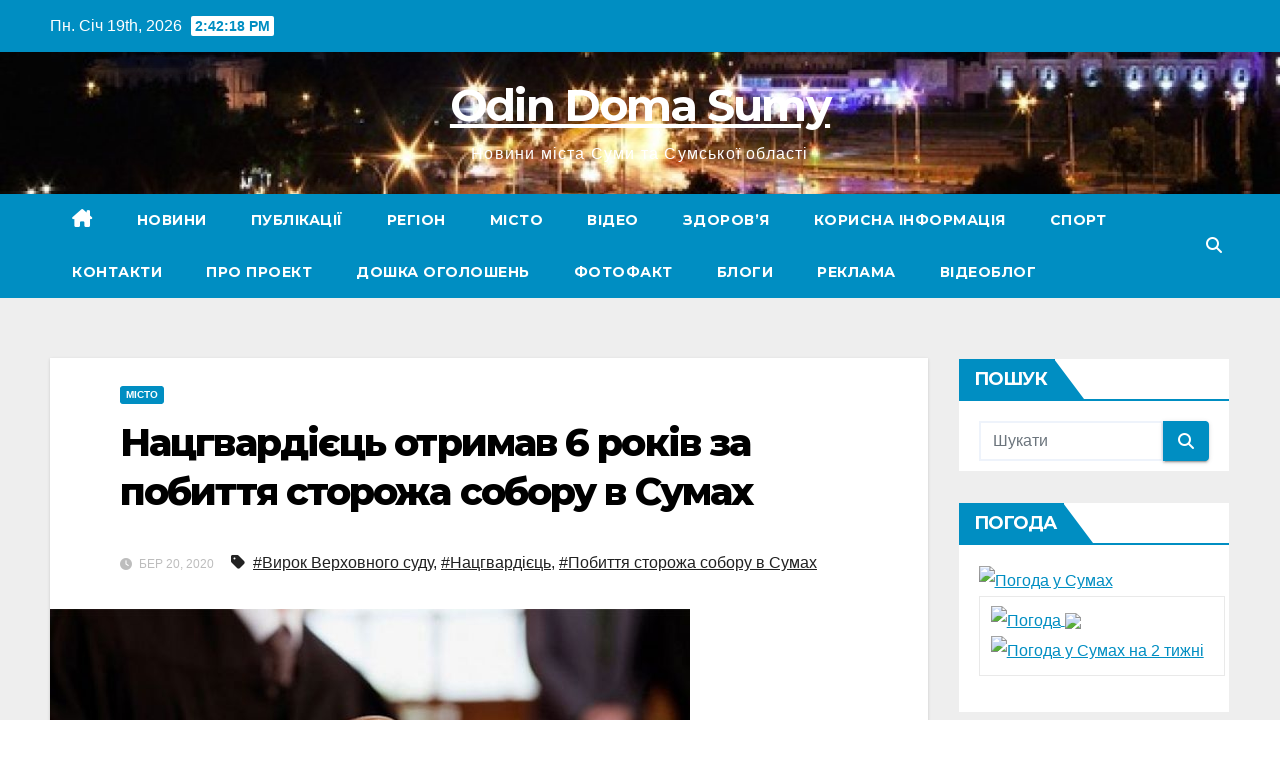

--- FILE ---
content_type: text/html; charset=UTF-8
request_url: http://www.odindoma.sumy.ua/misto/nacgvardiiec-otrimav-6-rokiv-za-pobittja-storozha-soboru-v-sumah/
body_size: 82533
content:
<!DOCTYPE html>
<html lang="uk">
<head>
<meta charset="UTF-8">
<meta name="viewport" content="width=device-width, initial-scale=1">
<link rel="profile" href="https://gmpg.org/xfn/11">
<meta name='robots' content='index, follow, max-image-preview:large, max-snippet:-1, max-video-preview:-1' />

	<!-- This site is optimized with the Yoast SEO plugin v26.6 - https://yoast.com/wordpress/plugins/seo/ -->
	<title>Нацгвардієць отримав 6 років за побиття сторожа собору в Сумах - Odin Doma Sumy</title>
	<link rel="canonical" href="https://www.odindoma.sumy.ua/misto/nacgvardiiec-otrimav-6-rokiv-za-pobittja-storozha-soboru-v-sumah/" />
	<meta property="og:locale" content="uk_UA" />
	<meta property="og:type" content="article" />
	<meta property="og:title" content="Нацгвардієць отримав 6 років за побиття сторожа собору в Сумах - Odin Doma Sumy" />
	<meta property="og:description" content="19 березня Верховний суд залишив без змін вирок екс-військовому за спричинення тілесних ушкоджень, внаслідок яких потерпілий 5-й рік знаходиться в комі.     Встановлено, що екс-військовослужбовець військової служби за контрактом,  22.10.2015 року, знаходячись на території Спасо-Преображенського кафедрального собору, на ґрунті раптово виниклих особистих неприязних стосунків наніс декілька ударів кулаком в область голови цивільному громадянину. Від отриманих [&hellip;]" />
	<meta property="og:url" content="https://www.odindoma.sumy.ua/misto/nacgvardiiec-otrimav-6-rokiv-za-pobittja-storozha-soboru-v-sumah/" />
	<meta property="og:site_name" content="Odin Doma Sumy" />
	<meta property="article:published_time" content="2020-03-20T14:54:15+00:00" />
	<meta property="og:image" content="https://www.odindoma.sumy.ua/wp-content/uploads/2019/11/sud.jpg" />
	<meta property="og:image:width" content="640" />
	<meta property="og:image:height" content="425" />
	<meta property="og:image:type" content="image/jpeg" />
	<meta name="author" content="OdinDoma" />
	<meta name="twitter:card" content="summary_large_image" />
	<meta name="twitter:label1" content="Написано" />
	<meta name="twitter:data1" content="OdinDoma" />
	<script type="application/ld+json" class="yoast-schema-graph">{"@context":"https://schema.org","@graph":[{"@type":"Article","@id":"https://www.odindoma.sumy.ua/misto/nacgvardiiec-otrimav-6-rokiv-za-pobittja-storozha-soboru-v-sumah/#article","isPartOf":{"@id":"https://www.odindoma.sumy.ua/misto/nacgvardiiec-otrimav-6-rokiv-za-pobittja-storozha-soboru-v-sumah/"},"author":{"name":"OdinDoma","@id":"https://www.odindoma.sumy.ua/#/schema/person/1cba7da483d7dfbcae819413ad4338b8"},"headline":"Нацгвардієць отримав 6 років за побиття сторожа собору в Сумах","datePublished":"2020-03-20T14:54:15+00:00","mainEntityOfPage":{"@id":"https://www.odindoma.sumy.ua/misto/nacgvardiiec-otrimav-6-rokiv-za-pobittja-storozha-soboru-v-sumah/"},"wordCount":223,"commentCount":0,"publisher":{"@id":"https://www.odindoma.sumy.ua/#/schema/person/1cba7da483d7dfbcae819413ad4338b8"},"image":{"@id":"https://www.odindoma.sumy.ua/misto/nacgvardiiec-otrimav-6-rokiv-za-pobittja-storozha-soboru-v-sumah/#primaryimage"},"thumbnailUrl":"https://www.odindoma.sumy.ua/wp-content/uploads/2019/11/sud.jpg","keywords":["Вирок Верховного суду","Нацгвардієць","Побиття сторожа собору в Сумах"],"articleSection":["Місто"],"inLanguage":"uk","potentialAction":[{"@type":"CommentAction","name":"Comment","target":["https://www.odindoma.sumy.ua/misto/nacgvardiiec-otrimav-6-rokiv-za-pobittja-storozha-soboru-v-sumah/#respond"]}]},{"@type":"WebPage","@id":"https://www.odindoma.sumy.ua/misto/nacgvardiiec-otrimav-6-rokiv-za-pobittja-storozha-soboru-v-sumah/","url":"https://www.odindoma.sumy.ua/misto/nacgvardiiec-otrimav-6-rokiv-za-pobittja-storozha-soboru-v-sumah/","name":"Нацгвардієць отримав 6 років за побиття сторожа собору в Сумах - Odin Doma Sumy","isPartOf":{"@id":"https://www.odindoma.sumy.ua/#website"},"primaryImageOfPage":{"@id":"https://www.odindoma.sumy.ua/misto/nacgvardiiec-otrimav-6-rokiv-za-pobittja-storozha-soboru-v-sumah/#primaryimage"},"image":{"@id":"https://www.odindoma.sumy.ua/misto/nacgvardiiec-otrimav-6-rokiv-za-pobittja-storozha-soboru-v-sumah/#primaryimage"},"thumbnailUrl":"https://www.odindoma.sumy.ua/wp-content/uploads/2019/11/sud.jpg","datePublished":"2020-03-20T14:54:15+00:00","breadcrumb":{"@id":"https://www.odindoma.sumy.ua/misto/nacgvardiiec-otrimav-6-rokiv-za-pobittja-storozha-soboru-v-sumah/#breadcrumb"},"inLanguage":"uk","potentialAction":[{"@type":"ReadAction","target":["https://www.odindoma.sumy.ua/misto/nacgvardiiec-otrimav-6-rokiv-za-pobittja-storozha-soboru-v-sumah/"]}]},{"@type":"ImageObject","inLanguage":"uk","@id":"https://www.odindoma.sumy.ua/misto/nacgvardiiec-otrimav-6-rokiv-za-pobittja-storozha-soboru-v-sumah/#primaryimage","url":"https://www.odindoma.sumy.ua/wp-content/uploads/2019/11/sud.jpg","contentUrl":"https://www.odindoma.sumy.ua/wp-content/uploads/2019/11/sud.jpg","width":640,"height":425},{"@type":"BreadcrumbList","@id":"https://www.odindoma.sumy.ua/misto/nacgvardiiec-otrimav-6-rokiv-za-pobittja-storozha-soboru-v-sumah/#breadcrumb","itemListElement":[{"@type":"ListItem","position":1,"name":"Главная страница","item":"https://www.odindoma.sumy.ua/"},{"@type":"ListItem","position":2,"name":"Нацгвардієць отримав 6 років за побиття сторожа собору в Сумах"}]},{"@type":"WebSite","@id":"https://www.odindoma.sumy.ua/#website","url":"https://www.odindoma.sumy.ua/","name":"Odin Doma Sumy","description":"Новини міста Суми та Сумської області","publisher":{"@id":"https://www.odindoma.sumy.ua/#/schema/person/1cba7da483d7dfbcae819413ad4338b8"},"alternateName":"Sumy News","potentialAction":[{"@type":"SearchAction","target":{"@type":"EntryPoint","urlTemplate":"https://www.odindoma.sumy.ua/?s={search_term_string}"},"query-input":{"@type":"PropertyValueSpecification","valueRequired":true,"valueName":"search_term_string"}}],"inLanguage":"uk"},{"@type":["Person","Organization"],"@id":"https://www.odindoma.sumy.ua/#/schema/person/1cba7da483d7dfbcae819413ad4338b8","name":"OdinDoma","image":{"@type":"ImageObject","inLanguage":"uk","@id":"https://www.odindoma.sumy.ua/#/schema/person/image/","url":"https://www.odindoma.sumy.ua/wp-content/uploads/2021/05/odin-doma.png","contentUrl":"https://www.odindoma.sumy.ua/wp-content/uploads/2021/05/odin-doma.png","width":595,"height":359,"caption":"OdinDoma"},"logo":{"@id":"https://www.odindoma.sumy.ua/#/schema/person/image/"},"url":"https://www.odindoma.sumy.ua/author/admin/"}]}</script>
	<!-- / Yoast SEO plugin. -->


<link rel='dns-prefetch' href='//www.googletagmanager.com' />
<link rel='dns-prefetch' href='//fonts.googleapis.com' />
<link rel="alternate" type="application/rss+xml" title="Odin Doma Sumy &raquo; стрічка" href="https://www.odindoma.sumy.ua/feed/" />
<link rel="alternate" type="application/rss+xml" title="Odin Doma Sumy &raquo; Канал коментарів" href="https://www.odindoma.sumy.ua/comments/feed/" />
<link rel="alternate" type="application/rss+xml" title="Odin Doma Sumy &raquo; Нацгвардієць отримав 6 років за побиття сторожа собору в Сумах Канал коментарів" href="https://www.odindoma.sumy.ua/misto/nacgvardiiec-otrimav-6-rokiv-za-pobittja-storozha-soboru-v-sumah/feed/" />
<link rel="alternate" title="oEmbed (JSON)" type="application/json+oembed" href="https://www.odindoma.sumy.ua/wp-json/oembed/1.0/embed?url=https%3A%2F%2Fwww.odindoma.sumy.ua%2Fmisto%2Fnacgvardiiec-otrimav-6-rokiv-za-pobittja-storozha-soboru-v-sumah%2F" />
<link rel="alternate" title="oEmbed (XML)" type="text/xml+oembed" href="https://www.odindoma.sumy.ua/wp-json/oembed/1.0/embed?url=https%3A%2F%2Fwww.odindoma.sumy.ua%2Fmisto%2Fnacgvardiiec-otrimav-6-rokiv-za-pobittja-storozha-soboru-v-sumah%2F&#038;format=xml" />
<style id='wp-img-auto-sizes-contain-inline-css'>
img:is([sizes=auto i],[sizes^="auto," i]){contain-intrinsic-size:3000px 1500px}
/*# sourceURL=wp-img-auto-sizes-contain-inline-css */
</style>
<style id='wp-emoji-styles-inline-css'>

	img.wp-smiley, img.emoji {
		display: inline !important;
		border: none !important;
		box-shadow: none !important;
		height: 1em !important;
		width: 1em !important;
		margin: 0 0.07em !important;
		vertical-align: -0.1em !important;
		background: none !important;
		padding: 0 !important;
	}
/*# sourceURL=wp-emoji-styles-inline-css */
</style>
<style id='wp-block-library-inline-css'>
:root{--wp-block-synced-color:#7a00df;--wp-block-synced-color--rgb:122,0,223;--wp-bound-block-color:var(--wp-block-synced-color);--wp-editor-canvas-background:#ddd;--wp-admin-theme-color:#007cba;--wp-admin-theme-color--rgb:0,124,186;--wp-admin-theme-color-darker-10:#006ba1;--wp-admin-theme-color-darker-10--rgb:0,107,160.5;--wp-admin-theme-color-darker-20:#005a87;--wp-admin-theme-color-darker-20--rgb:0,90,135;--wp-admin-border-width-focus:2px}@media (min-resolution:192dpi){:root{--wp-admin-border-width-focus:1.5px}}.wp-element-button{cursor:pointer}:root .has-very-light-gray-background-color{background-color:#eee}:root .has-very-dark-gray-background-color{background-color:#313131}:root .has-very-light-gray-color{color:#eee}:root .has-very-dark-gray-color{color:#313131}:root .has-vivid-green-cyan-to-vivid-cyan-blue-gradient-background{background:linear-gradient(135deg,#00d084,#0693e3)}:root .has-purple-crush-gradient-background{background:linear-gradient(135deg,#34e2e4,#4721fb 50%,#ab1dfe)}:root .has-hazy-dawn-gradient-background{background:linear-gradient(135deg,#faaca8,#dad0ec)}:root .has-subdued-olive-gradient-background{background:linear-gradient(135deg,#fafae1,#67a671)}:root .has-atomic-cream-gradient-background{background:linear-gradient(135deg,#fdd79a,#004a59)}:root .has-nightshade-gradient-background{background:linear-gradient(135deg,#330968,#31cdcf)}:root .has-midnight-gradient-background{background:linear-gradient(135deg,#020381,#2874fc)}:root{--wp--preset--font-size--normal:16px;--wp--preset--font-size--huge:42px}.has-regular-font-size{font-size:1em}.has-larger-font-size{font-size:2.625em}.has-normal-font-size{font-size:var(--wp--preset--font-size--normal)}.has-huge-font-size{font-size:var(--wp--preset--font-size--huge)}.has-text-align-center{text-align:center}.has-text-align-left{text-align:left}.has-text-align-right{text-align:right}.has-fit-text{white-space:nowrap!important}#end-resizable-editor-section{display:none}.aligncenter{clear:both}.items-justified-left{justify-content:flex-start}.items-justified-center{justify-content:center}.items-justified-right{justify-content:flex-end}.items-justified-space-between{justify-content:space-between}.screen-reader-text{border:0;clip-path:inset(50%);height:1px;margin:-1px;overflow:hidden;padding:0;position:absolute;width:1px;word-wrap:normal!important}.screen-reader-text:focus{background-color:#ddd;clip-path:none;color:#444;display:block;font-size:1em;height:auto;left:5px;line-height:normal;padding:15px 23px 14px;text-decoration:none;top:5px;width:auto;z-index:100000}html :where(.has-border-color){border-style:solid}html :where([style*=border-top-color]){border-top-style:solid}html :where([style*=border-right-color]){border-right-style:solid}html :where([style*=border-bottom-color]){border-bottom-style:solid}html :where([style*=border-left-color]){border-left-style:solid}html :where([style*=border-width]){border-style:solid}html :where([style*=border-top-width]){border-top-style:solid}html :where([style*=border-right-width]){border-right-style:solid}html :where([style*=border-bottom-width]){border-bottom-style:solid}html :where([style*=border-left-width]){border-left-style:solid}html :where(img[class*=wp-image-]){height:auto;max-width:100%}:where(figure){margin:0 0 1em}html :where(.is-position-sticky){--wp-admin--admin-bar--position-offset:var(--wp-admin--admin-bar--height,0px)}@media screen and (max-width:600px){html :where(.is-position-sticky){--wp-admin--admin-bar--position-offset:0px}}

/*# sourceURL=wp-block-library-inline-css */
</style><style id='global-styles-inline-css'>
:root{--wp--preset--aspect-ratio--square: 1;--wp--preset--aspect-ratio--4-3: 4/3;--wp--preset--aspect-ratio--3-4: 3/4;--wp--preset--aspect-ratio--3-2: 3/2;--wp--preset--aspect-ratio--2-3: 2/3;--wp--preset--aspect-ratio--16-9: 16/9;--wp--preset--aspect-ratio--9-16: 9/16;--wp--preset--color--black: #000000;--wp--preset--color--cyan-bluish-gray: #abb8c3;--wp--preset--color--white: #ffffff;--wp--preset--color--pale-pink: #f78da7;--wp--preset--color--vivid-red: #cf2e2e;--wp--preset--color--luminous-vivid-orange: #ff6900;--wp--preset--color--luminous-vivid-amber: #fcb900;--wp--preset--color--light-green-cyan: #7bdcb5;--wp--preset--color--vivid-green-cyan: #00d084;--wp--preset--color--pale-cyan-blue: #8ed1fc;--wp--preset--color--vivid-cyan-blue: #0693e3;--wp--preset--color--vivid-purple: #9b51e0;--wp--preset--gradient--vivid-cyan-blue-to-vivid-purple: linear-gradient(135deg,rgb(6,147,227) 0%,rgb(155,81,224) 100%);--wp--preset--gradient--light-green-cyan-to-vivid-green-cyan: linear-gradient(135deg,rgb(122,220,180) 0%,rgb(0,208,130) 100%);--wp--preset--gradient--luminous-vivid-amber-to-luminous-vivid-orange: linear-gradient(135deg,rgb(252,185,0) 0%,rgb(255,105,0) 100%);--wp--preset--gradient--luminous-vivid-orange-to-vivid-red: linear-gradient(135deg,rgb(255,105,0) 0%,rgb(207,46,46) 100%);--wp--preset--gradient--very-light-gray-to-cyan-bluish-gray: linear-gradient(135deg,rgb(238,238,238) 0%,rgb(169,184,195) 100%);--wp--preset--gradient--cool-to-warm-spectrum: linear-gradient(135deg,rgb(74,234,220) 0%,rgb(151,120,209) 20%,rgb(207,42,186) 40%,rgb(238,44,130) 60%,rgb(251,105,98) 80%,rgb(254,248,76) 100%);--wp--preset--gradient--blush-light-purple: linear-gradient(135deg,rgb(255,206,236) 0%,rgb(152,150,240) 100%);--wp--preset--gradient--blush-bordeaux: linear-gradient(135deg,rgb(254,205,165) 0%,rgb(254,45,45) 50%,rgb(107,0,62) 100%);--wp--preset--gradient--luminous-dusk: linear-gradient(135deg,rgb(255,203,112) 0%,rgb(199,81,192) 50%,rgb(65,88,208) 100%);--wp--preset--gradient--pale-ocean: linear-gradient(135deg,rgb(255,245,203) 0%,rgb(182,227,212) 50%,rgb(51,167,181) 100%);--wp--preset--gradient--electric-grass: linear-gradient(135deg,rgb(202,248,128) 0%,rgb(113,206,126) 100%);--wp--preset--gradient--midnight: linear-gradient(135deg,rgb(2,3,129) 0%,rgb(40,116,252) 100%);--wp--preset--font-size--small: 13px;--wp--preset--font-size--medium: 20px;--wp--preset--font-size--large: 36px;--wp--preset--font-size--x-large: 42px;--wp--preset--spacing--20: 0.44rem;--wp--preset--spacing--30: 0.67rem;--wp--preset--spacing--40: 1rem;--wp--preset--spacing--50: 1.5rem;--wp--preset--spacing--60: 2.25rem;--wp--preset--spacing--70: 3.38rem;--wp--preset--spacing--80: 5.06rem;--wp--preset--shadow--natural: 6px 6px 9px rgba(0, 0, 0, 0.2);--wp--preset--shadow--deep: 12px 12px 50px rgba(0, 0, 0, 0.4);--wp--preset--shadow--sharp: 6px 6px 0px rgba(0, 0, 0, 0.2);--wp--preset--shadow--outlined: 6px 6px 0px -3px rgb(255, 255, 255), 6px 6px rgb(0, 0, 0);--wp--preset--shadow--crisp: 6px 6px 0px rgb(0, 0, 0);}:where(.is-layout-flex){gap: 0.5em;}:where(.is-layout-grid){gap: 0.5em;}body .is-layout-flex{display: flex;}.is-layout-flex{flex-wrap: wrap;align-items: center;}.is-layout-flex > :is(*, div){margin: 0;}body .is-layout-grid{display: grid;}.is-layout-grid > :is(*, div){margin: 0;}:where(.wp-block-columns.is-layout-flex){gap: 2em;}:where(.wp-block-columns.is-layout-grid){gap: 2em;}:where(.wp-block-post-template.is-layout-flex){gap: 1.25em;}:where(.wp-block-post-template.is-layout-grid){gap: 1.25em;}.has-black-color{color: var(--wp--preset--color--black) !important;}.has-cyan-bluish-gray-color{color: var(--wp--preset--color--cyan-bluish-gray) !important;}.has-white-color{color: var(--wp--preset--color--white) !important;}.has-pale-pink-color{color: var(--wp--preset--color--pale-pink) !important;}.has-vivid-red-color{color: var(--wp--preset--color--vivid-red) !important;}.has-luminous-vivid-orange-color{color: var(--wp--preset--color--luminous-vivid-orange) !important;}.has-luminous-vivid-amber-color{color: var(--wp--preset--color--luminous-vivid-amber) !important;}.has-light-green-cyan-color{color: var(--wp--preset--color--light-green-cyan) !important;}.has-vivid-green-cyan-color{color: var(--wp--preset--color--vivid-green-cyan) !important;}.has-pale-cyan-blue-color{color: var(--wp--preset--color--pale-cyan-blue) !important;}.has-vivid-cyan-blue-color{color: var(--wp--preset--color--vivid-cyan-blue) !important;}.has-vivid-purple-color{color: var(--wp--preset--color--vivid-purple) !important;}.has-black-background-color{background-color: var(--wp--preset--color--black) !important;}.has-cyan-bluish-gray-background-color{background-color: var(--wp--preset--color--cyan-bluish-gray) !important;}.has-white-background-color{background-color: var(--wp--preset--color--white) !important;}.has-pale-pink-background-color{background-color: var(--wp--preset--color--pale-pink) !important;}.has-vivid-red-background-color{background-color: var(--wp--preset--color--vivid-red) !important;}.has-luminous-vivid-orange-background-color{background-color: var(--wp--preset--color--luminous-vivid-orange) !important;}.has-luminous-vivid-amber-background-color{background-color: var(--wp--preset--color--luminous-vivid-amber) !important;}.has-light-green-cyan-background-color{background-color: var(--wp--preset--color--light-green-cyan) !important;}.has-vivid-green-cyan-background-color{background-color: var(--wp--preset--color--vivid-green-cyan) !important;}.has-pale-cyan-blue-background-color{background-color: var(--wp--preset--color--pale-cyan-blue) !important;}.has-vivid-cyan-blue-background-color{background-color: var(--wp--preset--color--vivid-cyan-blue) !important;}.has-vivid-purple-background-color{background-color: var(--wp--preset--color--vivid-purple) !important;}.has-black-border-color{border-color: var(--wp--preset--color--black) !important;}.has-cyan-bluish-gray-border-color{border-color: var(--wp--preset--color--cyan-bluish-gray) !important;}.has-white-border-color{border-color: var(--wp--preset--color--white) !important;}.has-pale-pink-border-color{border-color: var(--wp--preset--color--pale-pink) !important;}.has-vivid-red-border-color{border-color: var(--wp--preset--color--vivid-red) !important;}.has-luminous-vivid-orange-border-color{border-color: var(--wp--preset--color--luminous-vivid-orange) !important;}.has-luminous-vivid-amber-border-color{border-color: var(--wp--preset--color--luminous-vivid-amber) !important;}.has-light-green-cyan-border-color{border-color: var(--wp--preset--color--light-green-cyan) !important;}.has-vivid-green-cyan-border-color{border-color: var(--wp--preset--color--vivid-green-cyan) !important;}.has-pale-cyan-blue-border-color{border-color: var(--wp--preset--color--pale-cyan-blue) !important;}.has-vivid-cyan-blue-border-color{border-color: var(--wp--preset--color--vivid-cyan-blue) !important;}.has-vivid-purple-border-color{border-color: var(--wp--preset--color--vivid-purple) !important;}.has-vivid-cyan-blue-to-vivid-purple-gradient-background{background: var(--wp--preset--gradient--vivid-cyan-blue-to-vivid-purple) !important;}.has-light-green-cyan-to-vivid-green-cyan-gradient-background{background: var(--wp--preset--gradient--light-green-cyan-to-vivid-green-cyan) !important;}.has-luminous-vivid-amber-to-luminous-vivid-orange-gradient-background{background: var(--wp--preset--gradient--luminous-vivid-amber-to-luminous-vivid-orange) !important;}.has-luminous-vivid-orange-to-vivid-red-gradient-background{background: var(--wp--preset--gradient--luminous-vivid-orange-to-vivid-red) !important;}.has-very-light-gray-to-cyan-bluish-gray-gradient-background{background: var(--wp--preset--gradient--very-light-gray-to-cyan-bluish-gray) !important;}.has-cool-to-warm-spectrum-gradient-background{background: var(--wp--preset--gradient--cool-to-warm-spectrum) !important;}.has-blush-light-purple-gradient-background{background: var(--wp--preset--gradient--blush-light-purple) !important;}.has-blush-bordeaux-gradient-background{background: var(--wp--preset--gradient--blush-bordeaux) !important;}.has-luminous-dusk-gradient-background{background: var(--wp--preset--gradient--luminous-dusk) !important;}.has-pale-ocean-gradient-background{background: var(--wp--preset--gradient--pale-ocean) !important;}.has-electric-grass-gradient-background{background: var(--wp--preset--gradient--electric-grass) !important;}.has-midnight-gradient-background{background: var(--wp--preset--gradient--midnight) !important;}.has-small-font-size{font-size: var(--wp--preset--font-size--small) !important;}.has-medium-font-size{font-size: var(--wp--preset--font-size--medium) !important;}.has-large-font-size{font-size: var(--wp--preset--font-size--large) !important;}.has-x-large-font-size{font-size: var(--wp--preset--font-size--x-large) !important;}
/*# sourceURL=global-styles-inline-css */
</style>

<style id='classic-theme-styles-inline-css'>
/*! This file is auto-generated */
.wp-block-button__link{color:#fff;background-color:#32373c;border-radius:9999px;box-shadow:none;text-decoration:none;padding:calc(.667em + 2px) calc(1.333em + 2px);font-size:1.125em}.wp-block-file__button{background:#32373c;color:#fff;text-decoration:none}
/*# sourceURL=/wp-includes/css/classic-themes.min.css */
</style>
<link rel='stylesheet' id='newsup-fonts-css' href='//fonts.googleapis.com/css?family=Montserrat%3A400%2C500%2C700%2C800%7CWork%2BSans%3A300%2C400%2C500%2C600%2C700%2C800%2C900%26display%3Dswap&#038;subset=latin%2Clatin-ext' media='all' />
<link rel='stylesheet' id='bootstrap-css' href='http://www.odindoma.sumy.ua/wp-content/themes/newsup/css/bootstrap.css?ver=6.9' media='all' />
<link rel='stylesheet' id='newsup-style-css' href='http://www.odindoma.sumy.ua/wp-content/themes/news-live/style.css?ver=1.0' media='all' />
<link rel='stylesheet' id='font-awesome-5-all-css' href='http://www.odindoma.sumy.ua/wp-content/themes/newsup/css/font-awesome/css/all.min.css?ver=6.9' media='all' />
<link rel='stylesheet' id='font-awesome-4-shim-css' href='http://www.odindoma.sumy.ua/wp-content/themes/newsup/css/font-awesome/css/v4-shims.min.css?ver=6.9' media='all' />
<link rel='stylesheet' id='owl-carousel-css' href='http://www.odindoma.sumy.ua/wp-content/themes/newsup/css/owl.carousel.css?ver=6.9' media='all' />
<link rel='stylesheet' id='smartmenus-css' href='http://www.odindoma.sumy.ua/wp-content/themes/newsup/css/jquery.smartmenus.bootstrap.css?ver=6.9' media='all' />
<link rel='stylesheet' id='newsup-custom-css-css' href='http://www.odindoma.sumy.ua/wp-content/themes/newsup/inc/ansar/customize/css/customizer.css?ver=1.0' media='all' />
<link rel='stylesheet' id='newsup-style-parent-css' href='http://www.odindoma.sumy.ua/wp-content/themes/newsup/style.css?ver=6.9' media='all' />
<link rel='stylesheet' id='newslive-style-css' href='http://www.odindoma.sumy.ua/wp-content/themes/news-live/style.css?ver=1.0' media='all' />
<link rel='stylesheet' id='newslive-default-css-css' href='http://www.odindoma.sumy.ua/wp-content/themes/news-live/css/colors/default.css?ver=1.0' media='all' />
<script src="http://www.odindoma.sumy.ua/wp-includes/js/jquery/jquery.min.js?ver=3.7.1" id="jquery-core-js"></script>
<script src="http://www.odindoma.sumy.ua/wp-includes/js/jquery/jquery-migrate.min.js?ver=3.4.1" id="jquery-migrate-js"></script>
<script src="http://www.odindoma.sumy.ua/wp-content/themes/newsup/js/navigation.js?ver=6.9" id="newsup-navigation-js"></script>
<script src="http://www.odindoma.sumy.ua/wp-content/themes/newsup/js/bootstrap.js?ver=6.9" id="bootstrap-js"></script>
<script src="http://www.odindoma.sumy.ua/wp-content/themes/newsup/js/owl.carousel.min.js?ver=6.9" id="owl-carousel-min-js"></script>
<script src="http://www.odindoma.sumy.ua/wp-content/themes/newsup/js/jquery.smartmenus.js?ver=6.9" id="smartmenus-js-js"></script>
<script src="http://www.odindoma.sumy.ua/wp-content/themes/newsup/js/jquery.smartmenus.bootstrap.js?ver=6.9" id="bootstrap-smartmenus-js-js"></script>
<script src="http://www.odindoma.sumy.ua/wp-content/themes/newsup/js/jquery.marquee.js?ver=6.9" id="newsup-marquee-js-js"></script>
<script src="http://www.odindoma.sumy.ua/wp-content/themes/newsup/js/main.js?ver=6.9" id="newsup-main-js-js"></script>

<!-- Початок фрагмента тегу Google (gtag.js), доданого за допомогою Site Kit -->
<!-- Фрагмент Google Analytics, доданий Site Kit -->
<script src="https://www.googletagmanager.com/gtag/js?id=GT-WR93MJB" id="google_gtagjs-js" async></script>
<script id="google_gtagjs-js-after">
window.dataLayer = window.dataLayer || [];function gtag(){dataLayer.push(arguments);}
gtag("set","linker",{"domains":["www.odindoma.sumy.ua"]});
gtag("js", new Date());
gtag("set", "developer_id.dZTNiMT", true);
gtag("config", "GT-WR93MJB");
 window._googlesitekit = window._googlesitekit || {}; window._googlesitekit.throttledEvents = []; window._googlesitekit.gtagEvent = (name, data) => { var key = JSON.stringify( { name, data } ); if ( !! window._googlesitekit.throttledEvents[ key ] ) { return; } window._googlesitekit.throttledEvents[ key ] = true; setTimeout( () => { delete window._googlesitekit.throttledEvents[ key ]; }, 5 ); gtag( "event", name, { ...data, event_source: "site-kit" } ); }; 
//# sourceURL=google_gtagjs-js-after
</script>
<link rel="https://api.w.org/" href="https://www.odindoma.sumy.ua/wp-json/" /><link rel="alternate" title="JSON" type="application/json" href="https://www.odindoma.sumy.ua/wp-json/wp/v2/posts/4713" /><link rel="EditURI" type="application/rsd+xml" title="RSD" href="https://www.odindoma.sumy.ua/xmlrpc.php?rsd" />
<meta name="generator" content="WordPress 6.9" />
<link rel='shortlink' href='https://www.odindoma.sumy.ua/?p=4713' />
<meta name="generator" content="Site Kit by Google 1.168.0" /><meta name="google-site-verification" content="bX7eeBFCXb_5_8NNWm83y-3zOLxzOAn9rpEdsU_OLcs" />
 
<style type="text/css" id="custom-background-css">
    .wrapper { background-color: #eee; }
</style>
<meta name="google-site-verification" content="yXY-tn9Uv2YS9_aaZwBtgsjlMo6MxKvYEalEkYBJqxs">    <style type="text/css">
            body .site-title a,
        body .site-description {
            color: #ffffff;
        }

        .site-branding-text .site-title a {
                font-size: 44px;
            }

            @media only screen and (max-width: 640px) {
                .site-branding-text .site-title a {
                    font-size: 40px;

                }
            }

            @media only screen and (max-width: 375px) {
                .site-branding-text .site-title a {
                    font-size: 32px;

                }
            }

        </style>
    <link rel="icon" href="https://www.odindoma.sumy.ua/wp-content/uploads/2022/02/cropped-odin-32x32.png" sizes="32x32" />
<link rel="icon" href="https://www.odindoma.sumy.ua/wp-content/uploads/2022/02/cropped-odin-192x192.png" sizes="192x192" />
<link rel="apple-touch-icon" href="https://www.odindoma.sumy.ua/wp-content/uploads/2022/02/cropped-odin-180x180.png" />
<meta name="msapplication-TileImage" content="https://www.odindoma.sumy.ua/wp-content/uploads/2022/02/cropped-odin-270x270.png" />
<link rel='stylesheet' id='gglcptch-css' href='http://www.odindoma.sumy.ua/wp-content/plugins/google-captcha/css/gglcptch.css?ver=1.85' media='all' />
</head>
<body class="wp-singular post-template-default single single-post postid-4713 single-format-standard wp-embed-responsive wp-theme-newsup wp-child-theme-news-live ta-hide-date-author-in-list" >
<div id="page" class="site">
<a class="skip-link screen-reader-text" href="#content">
Перейти до вмісту</a>
    <div class="wrapper" id="custom-background-css">
        <header class="mg-headwidget">
            <!--==================== TOP BAR ====================-->

            <div class="mg-head-detail hidden-xs">
    <div class="container-fluid">
        <div class="row">
                        <div class="col-md-6 col-xs-12">
                <ul class="info-left">
                            <li>Пн. Січ 19th, 2026             <span  id="time" class="time"></span>
                    
        </li>
                    </ul>

                           </div>


                        <div class="col-md-6 col-xs-12">
                <ul class="mg-social info-right">
                    
                                                                                                                                      
                                      </ul>
            </div>
                    </div>
    </div>
</div>
            <div class="clearfix"></div>
                        <div class="mg-nav-widget-area-back" style='background-image: url("http://www.odindoma.sumy.ua/wp-content/uploads/2024/11/cropped-sumy-foto.jpg" );'>
                        <div class="overlay">
              <div class="inner" > 
                <div class="container-fluid">
                    <div class="mg-nav-widget-area">
                        <div class="row align-items-center">
                                                          <div class="col-12 text-center mx-auto ">
                                                              <div class="navbar-header">
                                                                <div class="site-branding-text">
                                                                <p class="site-title"> <a href="https://www.odindoma.sumy.ua/" rel="home">Odin Doma Sumy</a></p>
                                                                <p class="site-description">Новини міста Суми та Сумської області</p>
                                </div>
                                                              </div>
                            </div>
                                                   <div class="col-md-9">                 <div class="header-ads">
                    <a class="pull-right" # href="#"
                         >
                                            </a>
                </div>
            </div>
            <!-- Trending line END -->
            
                        </div>
                    </div>
                </div>
              </div>
              </div>
          </div>
    <div class="mg-menu-full">
      <nav class="navbar navbar-expand-lg navbar-wp">
        <div class="container-fluid flex-row">
          
                <!-- Right nav -->
                    <div class="m-header pl-3 ml-auto my-2 my-lg-0 position-relative align-items-center">
                                                <a class="mobilehomebtn" href="https://www.odindoma.sumy.ua"><span class="fas fa-home"></span></a>
                        
                        <div class="dropdown ml-auto show mg-search-box pr-3">
                            <a class="dropdown-toggle msearch ml-auto" href="#" role="button" id="dropdownMenuLink" data-toggle="dropdown" aria-haspopup="true" aria-expanded="false">
                               <i class="fas fa-search"></i>
                            </a>

                            <div class="dropdown-menu searchinner" aria-labelledby="dropdownMenuLink">
                        <form role="search" method="get" id="searchform" action="https://www.odindoma.sumy.ua/">
  <div class="input-group">
    <input type="search" class="form-control" placeholder="Шукати" value="" name="s" />
    <span class="input-group-btn btn-default">
    <button type="submit" class="btn"> <i class="fas fa-search"></i> </button>
    </span> </div>
</form>                      </div>
                        </div>
                        <!-- navbar-toggle -->
                        <button class="navbar-toggler" type="button" data-toggle="collapse" data-target="#navbar-wp" aria-controls="navbarSupportedContent" aria-expanded="false" aria-label="Перемкнути навігацію">
                          <i class="fas fa-bars"></i>
                        </button>
                        <!-- /navbar-toggle -->
                    </div>
                    <!-- /Right nav --> 
          
                  <div class="collapse navbar-collapse" id="navbar-wp">
                    <div class="d-md-block">
                  <ul id="menu-meniu-2" class="nav navbar-nav mr-auto"><li class="active home"><a class="homebtn" href="https://www.odindoma.sumy.ua"><span class='fa-solid fa-house-chimney'></span></a></li><li id="menu-item-47790" class="menu-item menu-item-type-taxonomy menu-item-object-category menu-item-47790"><a class="nav-link" title="Новини" href="https://www.odindoma.sumy.ua/category/news/">Новини</a></li>
<li id="menu-item-47791" class="menu-item menu-item-type-taxonomy menu-item-object-category menu-item-47791"><a class="nav-link" title="Публікації" href="https://www.odindoma.sumy.ua/category/publikacii/">Публікації</a></li>
<li id="menu-item-47792" class="menu-item menu-item-type-taxonomy menu-item-object-category menu-item-47792"><a class="nav-link" title="Регіон" href="https://www.odindoma.sumy.ua/category/region/">Регіон</a></li>
<li id="menu-item-47793" class="menu-item menu-item-type-taxonomy menu-item-object-category current-post-ancestor current-menu-parent current-post-parent menu-item-47793"><a class="nav-link" title="Місто" href="https://www.odindoma.sumy.ua/category/misto/">Місто</a></li>
<li id="menu-item-47794" class="menu-item menu-item-type-taxonomy menu-item-object-category menu-item-47794"><a class="nav-link" title="Відео" href="https://www.odindoma.sumy.ua/category/video/">Відео</a></li>
<li id="menu-item-47795" class="menu-item menu-item-type-taxonomy menu-item-object-category menu-item-47795"><a class="nav-link" title="Здоров&#039;я" href="https://www.odindoma.sumy.ua/category/zdorovja/">Здоров&#8217;я</a></li>
<li id="menu-item-47796" class="menu-item menu-item-type-taxonomy menu-item-object-category menu-item-47796"><a class="nav-link" title="Корисна інформація" href="https://www.odindoma.sumy.ua/category/korisna-informacija/">Корисна інформація</a></li>
<li id="menu-item-47797" class="menu-item menu-item-type-taxonomy menu-item-object-category menu-item-47797"><a class="nav-link" title="Спорт" href="https://www.odindoma.sumy.ua/category/sport/">Спорт</a></li>
<li id="menu-item-47798" class="menu-item menu-item-type-taxonomy menu-item-object-category menu-item-47798"><a class="nav-link" title="Контакти" href="https://www.odindoma.sumy.ua/category/kontakti/">Контакти</a></li>
<li id="menu-item-47799" class="menu-item menu-item-type-taxonomy menu-item-object-category menu-item-47799"><a class="nav-link" title="Про проект" href="https://www.odindoma.sumy.ua/category/pro-proekt/">Про проект</a></li>
<li id="menu-item-47800" class="menu-item menu-item-type-taxonomy menu-item-object-category menu-item-47800"><a class="nav-link" title="Дошка оголошень" href="https://www.odindoma.sumy.ua/category/ogol/">Дошка оголошень</a></li>
<li id="menu-item-47801" class="menu-item menu-item-type-taxonomy menu-item-object-category menu-item-47801"><a class="nav-link" title="Фотофакт" href="https://www.odindoma.sumy.ua/category/fotofakt/">Фотофакт</a></li>
<li id="menu-item-47802" class="menu-item menu-item-type-taxonomy menu-item-object-category menu-item-47802"><a class="nav-link" title="Блоги" href="https://www.odindoma.sumy.ua/category/publikacii/blogi/">Блоги</a></li>
<li id="menu-item-47803" class="menu-item menu-item-type-taxonomy menu-item-object-category menu-item-47803"><a class="nav-link" title="Реклама" href="https://www.odindoma.sumy.ua/category/reklama/">Реклама</a></li>
<li id="menu-item-47804" class="menu-item menu-item-type-taxonomy menu-item-object-category menu-item-47804"><a class="nav-link" title="Відеоблог" href="https://www.odindoma.sumy.ua/category/video/videoblog/">Відеоблог</a></li>
</ul>                </div>    
                  </div>

                <!-- Right nav -->
                    <div class="d-none d-lg-block pl-3 ml-auto my-2 my-lg-0 position-relative align-items-center">
                        <div class="dropdown show mg-search-box pr-2">
                            <a class="dropdown-toggle msearch ml-auto" href="#" role="button" id="dropdownMenuLink" data-toggle="dropdown" aria-haspopup="true" aria-expanded="false">
                               <i class="fas fa-search"></i>
                            </a>

                            <div class="dropdown-menu searchinner" aria-labelledby="dropdownMenuLink">
                        <form role="search" method="get" id="searchform" action="https://www.odindoma.sumy.ua/">
  <div class="input-group">
    <input type="search" class="form-control" placeholder="Шукати" value="" name="s" />
    <span class="input-group-btn btn-default">
    <button type="submit" class="btn"> <i class="fas fa-search"></i> </button>
    </span> </div>
</form>                      </div>
                        </div>
                        
                    </div>
                    <!-- /Right nav -->  
          </div>
      </nav> <!-- /Navigation -->
    </div>
</header>
<div class="clearfix"></div>
 <!-- =========================
     Page Content Section      
============================== -->
<main id="content" class="single-class content">
  <!--container-->
    <div class="container-fluid">
      <!--row-->
        <div class="row">
                  <div class="col-lg-9 col-md-8">
                            <div class="mg-blog-post-box"> 
                <div class="mg-header">
                    <div class="mg-blog-category"><a class="newsup-categories category-color-1" href="https://www.odindoma.sumy.ua/category/misto/" alt="Переглянути всі записи в Місто"> 
                                 Місто
                             </a></div>                    <h1 class="title single"> <a title="Постійне посилання: Нацгвардієць отримав 6 років за побиття сторожа собору в Сумах">
                        Нацгвардієць отримав 6 років за побиття сторожа собору в Сумах</a>
                    </h1>
                                        <div class="media mg-info-author-block"> 
                                                <div class="media-body">
                                                    <span class="mg-blog-date"><i class="fas fa-clock"></i> 
                                Бер 20, 2020                            </span>
                                                        <span class="newsup-tags"><i class="fas fa-tag"></i>
                                 <a href="https://www.odindoma.sumy.ua/tag/virok-verhovnogo-sudu/">#Вирок Верховного суду</a>,  <a href="https://www.odindoma.sumy.ua/tag/nacgvardiiec/">#Нацгвардієць</a>, <a href="https://www.odindoma.sumy.ua/tag/pobittja-storozha-soboru-v-sumah/">#Побиття сторожа собору в Сумах</a>                                </span>
                                                    </div>
                    </div>
                                    </div>
                <img width="640" height="425" src="https://www.odindoma.sumy.ua/wp-content/uploads/2019/11/sud.jpg" class="img-fluid wp-post-image" alt="" decoding="async" fetchpriority="high" srcset="https://www.odindoma.sumy.ua/wp-content/uploads/2019/11/sud.jpg 640w, https://www.odindoma.sumy.ua/wp-content/uploads/2019/11/sud-300x200.jpg 300w" sizes="(max-width: 640px) 100vw, 640px" />                <article class="page-content-single small single">
                    <div class="itemIntroText">
<p><img decoding="async" class="alignnone size-full wp-image-306" src="https://www.odindoma.sumy.ua/wp-content/uploads/2019/11/sud.jpg" alt="" width="640" height="425" srcset="https://www.odindoma.sumy.ua/wp-content/uploads/2019/11/sud.jpg 640w, https://www.odindoma.sumy.ua/wp-content/uploads/2019/11/sud-300x200.jpg 300w" sizes="(max-width: 640px) 100vw, 640px" /></p>
<p>19 березня Верховний суд залишив без змін вирок екс-військовому за спричинення тілесних ушкоджень, внаслідок яких потерпілий 5-й рік знаходиться в комі.</p>
</div>
<div class="itemFullText">
<p>    Встановлено, що екс-військовослужбовець військової служби за контрактом,  22.10.2015 року, знаходячись на території Спасо-Преображенського кафедрального собору, на ґрунті раптово виниклих особистих неприязних стосунків наніс декілька ударів кулаком в область голови цивільному громадянину. Від отриманих тілесних ушкоджень постраждалий до теперішнього часу перебуває у комі. Під час затримання працівниками поліції у військовослужбовця було виявлено та вилучено холодну зброю, а саме бойовий тактичний ніж.</p>
<p><a href="https://www.odindoma.sumy.ua/misto/policija-v-sumah-zatrimala-shkurodera-jakij-zhorstoko-biv-sobaku-video/">Поліція в Сумах затримала шкуродера, який жорстоко бив собаку (відео)[su_button url=&#8221;https://www.odindoma.sumy.ua/misto/policija-v-sumah-zatrimala-shkurodera-jakij-zhorstoko-biv-sobaku-video/&#8221;]ЧИТАТИ[/su_button]</a></p>
<p>06.06.2019 вироком Зарічного районного суду м. Суми правопорушника &#8211; військовослужбовця Національної гвардії України визнано винуватим у вчиненні кримінальних правопорушень, передбачених ч. 1 ст. 121, ч. 2 ст. 263 КК України та призначено йому покарання у виді 6 років позбавлення волі</p>
<p>17.10.2019 ухвалою Харківського апеляційного суду скаргу захисника  обвинуваченого залишено без задоволення, вирок суду першої інстанції без змін. У Касаційній скарзі сторона захисту просила скасувати рішення апеляційної та першої інстанції у зв’язку з істотним порушенням кримінального процесуального закону України.</p>
<p>19.03.2020 за обгрунтованої позиції публічного обвинувачення – військової прокуратури Центрального регіону України та Офісу Генерального прокурора, Верховним судом постановлено рішення щодо залишення Касаційної скарги захисника засудженого без задоволення. Остаточний вирок обвинуваченому &#8211; 6 років позбавлення волі.</p>
<p><strong>Прес-служба військової прокуратури Центрального регіону України</strong></p>
<p>&nbsp;</p>
</div>
        <script>
        function pinIt() {
        var e = document.createElement('script');
        e.setAttribute('type','text/javascript');
        e.setAttribute('charset','UTF-8');
        e.setAttribute('src','https://assets.pinterest.com/js/pinmarklet.js?r='+Math.random()*99999999);
        document.body.appendChild(e);
        }
        </script>
        <div class="post-share">
            <div class="post-share-icons cf">
                <a href="https://www.facebook.com/sharer.php?u=https%3A%2F%2Fwww.odindoma.sumy.ua%2Fmisto%2Fnacgvardiiec-otrimav-6-rokiv-za-pobittja-storozha-soboru-v-sumah%2F" class="link facebook" target="_blank" >
                    <i class="fab fa-facebook"></i>
                </a>
                <a href="http://twitter.com/share?url=https%3A%2F%2Fwww.odindoma.sumy.ua%2Fmisto%2Fnacgvardiiec-otrimav-6-rokiv-za-pobittja-storozha-soboru-v-sumah%2F&#038;text=%D0%9D%D0%B0%D1%86%D0%B3%D0%B2%D0%B0%D1%80%D0%B4%D1%96%D1%94%D1%86%D1%8C%20%D0%BE%D1%82%D1%80%D0%B8%D0%BC%D0%B0%D0%B2%206%20%D1%80%D0%BE%D0%BA%D1%96%D0%B2%20%D0%B7%D0%B0%20%D0%BF%D0%BE%D0%B1%D0%B8%D1%82%D1%82%D1%8F%20%D1%81%D1%82%D0%BE%D1%80%D0%BE%D0%B6%D0%B0%20%D1%81%D0%BE%D0%B1%D0%BE%D1%80%D1%83%20%D0%B2%20%D0%A1%D1%83%D0%BC%D0%B0%D1%85" class="link x-twitter" target="_blank">
                    <i class="fa-brands fa-x-twitter"></i>
                </a>
                <a href="mailto:?subject=Нацгвардієць%20отримав%206%20років%20за%20побиття%20сторожа%20собору%20в%20Сумах&#038;body=https%3A%2F%2Fwww.odindoma.sumy.ua%2Fmisto%2Fnacgvardiiec-otrimav-6-rokiv-za-pobittja-storozha-soboru-v-sumah%2F" class="link email" target="_blank" >
                    <i class="fas fa-envelope"></i>
                </a>
                <a href="https://www.linkedin.com/sharing/share-offsite/?url=https%3A%2F%2Fwww.odindoma.sumy.ua%2Fmisto%2Fnacgvardiiec-otrimav-6-rokiv-za-pobittja-storozha-soboru-v-sumah%2F&#038;title=%D0%9D%D0%B0%D1%86%D0%B3%D0%B2%D0%B0%D1%80%D0%B4%D1%96%D1%94%D1%86%D1%8C%20%D0%BE%D1%82%D1%80%D0%B8%D0%BC%D0%B0%D0%B2%206%20%D1%80%D0%BE%D0%BA%D1%96%D0%B2%20%D0%B7%D0%B0%20%D0%BF%D0%BE%D0%B1%D0%B8%D1%82%D1%82%D1%8F%20%D1%81%D1%82%D0%BE%D1%80%D0%BE%D0%B6%D0%B0%20%D1%81%D0%BE%D0%B1%D0%BE%D1%80%D1%83%20%D0%B2%20%D0%A1%D1%83%D0%BC%D0%B0%D1%85" class="link linkedin" target="_blank" >
                    <i class="fab fa-linkedin"></i>
                </a>
                <a href="https://telegram.me/share/url?url=https%3A%2F%2Fwww.odindoma.sumy.ua%2Fmisto%2Fnacgvardiiec-otrimav-6-rokiv-za-pobittja-storozha-soboru-v-sumah%2F&#038;text&#038;title=%D0%9D%D0%B0%D1%86%D0%B3%D0%B2%D0%B0%D1%80%D0%B4%D1%96%D1%94%D1%86%D1%8C%20%D0%BE%D1%82%D1%80%D0%B8%D0%BC%D0%B0%D0%B2%206%20%D1%80%D0%BE%D0%BA%D1%96%D0%B2%20%D0%B7%D0%B0%20%D0%BF%D0%BE%D0%B1%D0%B8%D1%82%D1%82%D1%8F%20%D1%81%D1%82%D0%BE%D1%80%D0%BE%D0%B6%D0%B0%20%D1%81%D0%BE%D0%B1%D0%BE%D1%80%D1%83%20%D0%B2%20%D0%A1%D1%83%D0%BC%D0%B0%D1%85" class="link telegram" target="_blank" >
                    <i class="fab fa-telegram"></i>
                </a>
                <a href="javascript:pinIt();" class="link pinterest">
                    <i class="fab fa-pinterest"></i>
                </a>
                <a class="print-r" href="javascript:window.print()">
                    <i class="fas fa-print"></i>
                </a>  
            </div>
        </div>
                        <div class="clearfix mb-3"></div>
                    
	<nav class="navigation post-navigation" aria-label="Записи">
		<h2 class="screen-reader-text">Навігація записів</h2>
		<div class="nav-links"><div class="nav-previous"><a href="https://www.odindoma.sumy.ua/misto/policija-v-sumah-zatrimala-shkurodera-jakij-zhorstoko-biv-sobaku-video/" rel="prev">Поліція в Сумах затримала шкуродера, який жорстоко бив собаку (відео) <div class="fa fa-angle-double-right"></div><span></span></a></div><div class="nav-next"><a href="https://www.odindoma.sumy.ua/misto/help-doctor-sumy-sumchani-dopomagajut-medikam-distatisja-do-roboti/" rel="next"><div class="fa fa-angle-double-left"></div><span></span> Help Doctor Sumy: сумчани допомагають медикам дістатися до роботи</a></div></div>
	</nav>                                  </article>
            </div>
                <div class="mg-featured-slider p-3 mb-4">
            <!--Start mg-realated-slider -->
            <!-- mg-sec-title -->
            <div class="mg-sec-title">
                <h4>Пов’язаний запис</h4>
            </div>
            <!-- // mg-sec-title -->
            <div class="row">
                <!-- featured_post -->
                                    <!-- blog -->
                    <div class="col-md-4">
                        <div class="mg-blog-post-3 minh back-img mb-md-0 mb-2" 
                                                style="background-image: url('https://www.odindoma.sumy.ua/wp-content/uploads/2026/01/kp-elektro-nr.jpg');" >
                            <div class="mg-blog-inner">
                                <div class="mg-blog-category"><a class="newsup-categories category-color-1" href="https://www.odindoma.sumy.ua/category/misto/" alt="Переглянути всі записи в Місто"> 
                                 Місто
                             </a></div>                                <h4 class="title"> <a href="https://www.odindoma.sumy.ua/misto/novyj-rik-iz-nadiieiu-v-sertsi-ta-svitlom-na-marshrutakh-mista-kp-elektroavtotrans-smr/" title="Permalink to: Новий рік із надією в серці та світлом на маршрутах міста &#8211; КП &#8220;Електроавтотранс&#8221; СМР">
                                  Новий рік із надією в серці та світлом на маршрутах міста &#8211; КП &#8220;Електроавтотранс&#8221; СМР</a>
                                 </h4>
                                <div class="mg-blog-meta"> 
                                                                        <span class="mg-blog-date">
                                        <i class="fas fa-clock"></i>
                                        Гру 31, 2025                                    </span>
                                     
                                </div>   
                            </div>
                        </div>
                    </div>
                    <!-- blog -->
                                        <!-- blog -->
                    <div class="col-md-4">
                        <div class="mg-blog-post-3 minh back-img mb-md-0 mb-2" 
                                                style="background-image: url('https://www.odindoma.sumy.ua/wp-content/uploads/2021/01/pozhar.jpeg');" >
                            <div class="mg-blog-inner">
                                <div class="mg-blog-category"><a class="newsup-categories category-color-1" href="https://www.odindoma.sumy.ua/category/misto/" alt="Переглянути всі записи в Місто"> 
                                 Місто
                             </a></div>                                <h4 class="title"> <a href="https://www.odindoma.sumy.ua/misto/u-sumakh-vohnebortsi-likviduvaly-zahoriannia-hospodarchoi-budivli/" title="Permalink to: У Сумах вогнеборці ліквідували загоряння господарчої будівлі">
                                  У Сумах вогнеборці ліквідували загоряння господарчої будівлі</a>
                                 </h4>
                                <div class="mg-blog-meta"> 
                                                                        <span class="mg-blog-date">
                                        <i class="fas fa-clock"></i>
                                        Лис 28, 2025                                    </span>
                                     
                                </div>   
                            </div>
                        </div>
                    </div>
                    <!-- blog -->
                                        <!-- blog -->
                    <div class="col-md-4">
                        <div class="mg-blog-post-3 minh back-img mb-md-0 mb-2" 
                                                style="background-image: url('https://www.odindoma.sumy.ua/wp-content/uploads/2020/01/patrulnye.jpg');" >
                            <div class="mg-blog-inner">
                                <div class="mg-blog-category"><a class="newsup-categories category-color-1" href="https://www.odindoma.sumy.ua/category/misto/" alt="Переглянути всі записи в Місто"> 
                                 Місто
                             </a></div>                                <h4 class="title"> <a href="https://www.odindoma.sumy.ua/misto/u-sumakh-na-perekhresti-ivana-sirka-ta-zsu-zitknulysia-try-avtivky/" title="Permalink to: У Сумах на перехресті Івана Сірка та ЗСУ зіткнулися три автівки">
                                  У Сумах на перехресті Івана Сірка та ЗСУ зіткнулися три автівки</a>
                                 </h4>
                                <div class="mg-blog-meta"> 
                                                                        <span class="mg-blog-date">
                                        <i class="fas fa-clock"></i>
                                        Лис 11, 2025                                    </span>
                                     
                                </div>   
                            </div>
                        </div>
                    </div>
                    <!-- blog -->
                                </div> 
        </div>
        <!--End mg-realated-slider -->
        <div id="comments" class="comments-area mg-card-box padding-20 mb-md-0 mb-4">

		<div id="respond" class="comment-respond">
		<h3 id="reply-title" class="comment-reply-title">Залишити відповідь</h3><form action="http://www.odindoma.sumy.ua/wp-comments-post.php" method="post" id="commentform" class="comment-form"><p class="comment-notes"><span id="email-notes">Ваша e-mail адреса не оприлюднюватиметься.</span> <span class="required-field-message">Обов’язкові поля позначені <span class="required">*</span></span></p><p class="comment-form-comment"><label for="comment">Коментар <span class="required">*</span></label> <textarea id="comment" name="comment" cols="45" rows="8" maxlength="65525" required></textarea></p><p class="comment-form-author"><label for="author">Ім'я <span class="required">*</span></label> <input id="author" name="author" type="text" value="" size="30" maxlength="245" autocomplete="name" required /></p>
<p class="comment-form-email"><label for="email">Email <span class="required">*</span></label> <input id="email" name="email" type="email" value="" size="30" maxlength="100" aria-describedby="email-notes" autocomplete="email" required /></p>
<p class="comment-form-url"><label for="url">Сайт</label> <input id="url" name="url" type="url" value="" size="30" maxlength="200" autocomplete="url" /></p>
<div class="gglcptch gglcptch_v2"><div id="gglcptch_recaptcha_4286147587" class="gglcptch_recaptcha"></div>
				<noscript>
					<div style="width: 302px;">
						<div style="width: 302px; height: 422px; position: relative;">
							<div style="width: 302px; height: 422px; position: absolute;">
								<iframe src="https://www.google.com/recaptcha/api/fallback?k=6Lc3aQoaAAAAAOaupZUZZPob0TsWEc5fp7pOvDeW" frameborder="0" scrolling="no" style="width: 302px; height:422px; border-style: none;"></iframe>
							</div>
						</div>
						<div style="border-style: none; bottom: 12px; left: 25px; margin: 0px; padding: 0px; right: 25px; background: #f9f9f9; border: 1px solid #c1c1c1; border-radius: 3px; height: 60px; width: 300px;">
							<input type="hidden" id="g-recaptcha-response" name="g-recaptcha-response" class="g-recaptcha-response" style="width: 250px !important; height: 40px !important; border: 1px solid #c1c1c1 !important; margin: 10px 25px !important; padding: 0px !important; resize: none !important;">
						</div>
					</div>
				</noscript></div><p class="form-submit"><input name="submit" type="submit" id="submit" class="submit" value="Опублікувати коментар" /> <input type='hidden' name='comment_post_ID' value='4713' id='comment_post_ID' />
<input type='hidden' name='comment_parent' id='comment_parent' value='0' />
</p></form>	</div><!-- #respond -->
	</div><!-- #comments -->        </div>
        <aside class="col-lg-3 col-md-4">
                
<aside id="secondary" class="widget-area" role="complementary">
	<div id="sidebar-right" class="mg-sidebar">
		<div id="search-2" class="mg-widget widget_search"><div class="mg-wid-title"><h6 class="wtitle">Пошук</h6></div><form role="search" method="get" id="searchform" action="https://www.odindoma.sumy.ua/">
  <div class="input-group">
    <input type="search" class="form-control" placeholder="Шукати" value="" name="s" />
    <span class="input-group-btn btn-default">
    <button type="submit" class="btn"> <i class="fas fa-search"></i> </button>
    </span> </div>
</form></div><div id="custom_html-4" class="widget_text mg-widget widget_custom_html"><div class="mg-wid-title"><h6 class="wtitle">Погода</h6></div><div class="textwidget custom-html-widget"><!-- Gismeteo informer START -->
<link rel="stylesheet" type="text/css" href="https://www.gismeteo.ua/assets/flat-ui/legacy/css/informer.min.css">
<div id="gsInformerID-uNUS4ltq3Mp3h3" class="gsInformer" style="width:246px;height:137px">
    <div class="gsIContent">
        <div id="cityLink">
            <a href="https://www.gismeteo.ua/ua/weather-sumy-4936/" target="_blank" title="Погода у Сумах">
                <img src="https://www.gismeteo.ua/assets/flat-ui/img/gisloader.svg" width="24" height="24" alt="Погода у Сумах">
            </a>
            </div>
        <div class="gsLinks">
            <table>
                <tr>
                    <td>
                        <div class="leftCol">
                            <a href="https://www.gismeteo.ua/ua/" target="_blank" title="Погода">
                                <img alt="Погода" src="https://www.gismeteo.ua/assets/flat-ui/img/logo-mini2.png" align="middle" border="0" width="11" height="16" />
                                <img src="https://www.gismeteo.ua/assets/flat-ui/img/informer/gismeteo.svg" border="0" align="middle" style="left: 5px; top:1px">
                            </a>
                            </div>
                            <div class="rightCol">
                                <a href="https://www.gismeteo.ua/ua/weather-sumy-4936/2-weeks/" target="_blank" title="Погода у Сумах на 2 тижні">
                                    <img src="https://www.gismeteo.ua/assets/flat-ui/img/informer/forecast-2weeks.ua.svg" border="0" align="middle" style="top:auto" alt="Погода у Сумах на 2 тижні">
                                </a>
                            </div>
                        </td>
                </tr>
            </table>
        </div>
    </div>
</div>
<script async src="https://www.gismeteo.ua/api/informer/getinformer/?hash=uNUS4ltq3Mp3h3"></script>
<!-- Gismeteo informer END --></div></div><div id="calendar-3" class="mg-widget widget_calendar"><div class="mg-wid-title"><h6 class="wtitle">Архіви</h6></div><div id="calendar_wrap" class="calendar_wrap"><table id="wp-calendar" class="wp-calendar-table">
	<caption>Січень 2026</caption>
	<thead>
	<tr>
		<th scope="col" aria-label="Понеділок">Пн</th>
		<th scope="col" aria-label="Вівторок">Вт</th>
		<th scope="col" aria-label="Середа">Ср</th>
		<th scope="col" aria-label="Четвер">Чт</th>
		<th scope="col" aria-label="П’ятниця">Пт</th>
		<th scope="col" aria-label="Субота">Сб</th>
		<th scope="col" aria-label="Неділя">Нд</th>
	</tr>
	</thead>
	<tbody>
	<tr>
		<td colspan="3" class="pad">&nbsp;</td><td><a href="https://www.odindoma.sumy.ua/2026/01/01/" aria-label="Записи оприлюднені 01.01.2026">1</a></td><td><a href="https://www.odindoma.sumy.ua/2026/01/02/" aria-label="Записи оприлюднені 02.01.2026">2</a></td><td><a href="https://www.odindoma.sumy.ua/2026/01/03/" aria-label="Записи оприлюднені 03.01.2026">3</a></td><td><a href="https://www.odindoma.sumy.ua/2026/01/04/" aria-label="Записи оприлюднені 04.01.2026">4</a></td>
	</tr>
	<tr>
		<td><a href="https://www.odindoma.sumy.ua/2026/01/05/" aria-label="Записи оприлюднені 05.01.2026">5</a></td><td><a href="https://www.odindoma.sumy.ua/2026/01/06/" aria-label="Записи оприлюднені 06.01.2026">6</a></td><td><a href="https://www.odindoma.sumy.ua/2026/01/07/" aria-label="Записи оприлюднені 07.01.2026">7</a></td><td><a href="https://www.odindoma.sumy.ua/2026/01/08/" aria-label="Записи оприлюднені 08.01.2026">8</a></td><td><a href="https://www.odindoma.sumy.ua/2026/01/09/" aria-label="Записи оприлюднені 09.01.2026">9</a></td><td><a href="https://www.odindoma.sumy.ua/2026/01/10/" aria-label="Записи оприлюднені 10.01.2026">10</a></td><td><a href="https://www.odindoma.sumy.ua/2026/01/11/" aria-label="Записи оприлюднені 11.01.2026">11</a></td>
	</tr>
	<tr>
		<td><a href="https://www.odindoma.sumy.ua/2026/01/12/" aria-label="Записи оприлюднені 12.01.2026">12</a></td><td><a href="https://www.odindoma.sumy.ua/2026/01/13/" aria-label="Записи оприлюднені 13.01.2026">13</a></td><td><a href="https://www.odindoma.sumy.ua/2026/01/14/" aria-label="Записи оприлюднені 14.01.2026">14</a></td><td><a href="https://www.odindoma.sumy.ua/2026/01/15/" aria-label="Записи оприлюднені 15.01.2026">15</a></td><td><a href="https://www.odindoma.sumy.ua/2026/01/16/" aria-label="Записи оприлюднені 16.01.2026">16</a></td><td><a href="https://www.odindoma.sumy.ua/2026/01/17/" aria-label="Записи оприлюднені 17.01.2026">17</a></td><td><a href="https://www.odindoma.sumy.ua/2026/01/18/" aria-label="Записи оприлюднені 18.01.2026">18</a></td>
	</tr>
	<tr>
		<td id="today"><a href="https://www.odindoma.sumy.ua/2026/01/19/" aria-label="Записи оприлюднені 19.01.2026">19</a></td><td>20</td><td>21</td><td>22</td><td>23</td><td>24</td><td>25</td>
	</tr>
	<tr>
		<td>26</td><td>27</td><td>28</td><td>29</td><td>30</td><td>31</td>
		<td class="pad" colspan="1">&nbsp;</td>
	</tr>
	</tbody>
	</table><nav aria-label="Попередній і наступний місяці" class="wp-calendar-nav">
		<span class="wp-calendar-nav-prev"><a href="https://www.odindoma.sumy.ua/2025/12/">&laquo; Гру</a></span>
		<span class="pad">&nbsp;</span>
		<span class="wp-calendar-nav-next">&nbsp;</span>
	</nav></div></div>	</div>
</aside><!-- #secondary -->
        </aside>
        </div>
      <!--row-->
    </div>
  <!--container-->
</main>
  <div class="container-fluid mr-bot40 mg-posts-sec-inner">
        <div class="missed-inner">
        <div class="row">
                        <div class="col-md-12">
                <div class="mg-sec-title">
                    <!-- mg-sec-title -->
                    <h4>Ви пропустили</h4>
                </div>
            </div>
                            <!--col-md-3-->
                <div class="col-md-3 col-sm-6 pulse animated">
               <div class="mg-blog-post-3 minh back-img" 
                                                        style="background-image: url('https://www.odindoma.sumy.ua/wp-content/uploads/2026/01/punkt.jpg');" >
                            <a class="link-div" href="https://www.odindoma.sumy.ua/news/u-sumakh-torhovelni-merezhi-mozhut-staty-velykymy-punktamy-obihrivu/"></a>
                    <div class="mg-blog-inner">
                      <div class="mg-blog-category">
                      <div class="mg-blog-category"><a class="newsup-categories category-color-1" href="https://www.odindoma.sumy.ua/category/news/" alt="Переглянути всі записи в Новини"> 
                                 Новини
                             </a></div>                      </div>
                      <h4 class="title"> <a href="https://www.odindoma.sumy.ua/news/u-sumakh-torhovelni-merezhi-mozhut-staty-velykymy-punktamy-obihrivu/" title="Permalink to: У Сумах торговельні мережі можуть стати великими пунктами обігріву"> У Сумах торговельні мережі можуть стати великими пунктами обігріву</a> </h4>
                              <div class="mg-blog-meta"> 
                <span class="mg-blog-date"><i class="fas fa-clock"></i>
            <a href="https://www.odindoma.sumy.ua/2026/01/">
                19 Січня, 2026            </a>
        </span>
        </div> 
                    </div>
                </div>
            </div>
            <!--/col-md-3-->
                         <!--col-md-3-->
                <div class="col-md-3 col-sm-6 pulse animated">
               <div class="mg-blog-post-3 minh back-img" 
                                                        style="background-image: url('https://www.odindoma.sumy.ua/wp-content/uploads/2024/11/frantsyia-paryzh.jpg.webp');" >
                            <a class="link-div" href="https://www.odindoma.sumy.ua/news/misiats-bez-tryvoh-dity-voiniv-ta-vidminnyky-z-trostianetskoi-hromady-vyrushyly-do-ievropy/"></a>
                    <div class="mg-blog-inner">
                      <div class="mg-blog-category">
                      <div class="mg-blog-category"><a class="newsup-categories category-color-1" href="https://www.odindoma.sumy.ua/category/news/" alt="Переглянути всі записи в Новини"> 
                                 Новини
                             </a></div>                      </div>
                      <h4 class="title"> <a href="https://www.odindoma.sumy.ua/news/misiats-bez-tryvoh-dity-voiniv-ta-vidminnyky-z-trostianetskoi-hromady-vyrushyly-do-ievropy/" title="Permalink to: Місяць без тривог: діти воїнів та відмінники з Тростянецької громади вирушили до Європи"> Місяць без тривог: діти воїнів та відмінники з Тростянецької громади вирушили до Європи</a> </h4>
                              <div class="mg-blog-meta"> 
                <span class="mg-blog-date"><i class="fas fa-clock"></i>
            <a href="https://www.odindoma.sumy.ua/2026/01/">
                19 Січня, 2026            </a>
        </span>
        </div> 
                    </div>
                </div>
            </div>
            <!--/col-md-3-->
                         <!--col-md-3-->
                <div class="col-md-3 col-sm-6 pulse animated">
               <div class="mg-blog-post-3 minh back-img" 
                                                        style="background-image: url('https://www.odindoma.sumy.ua/wp-content/uploads/2020/10/gripp.jpg');" >
                            <a class="link-div" href="https://www.odindoma.sumy.ua/news/riven-zakhvoriuvanosti-na-hrvi-v-sumskij-hromadi-zalyshaietsia-pidvyshchenym-ale-kontrolovanym/"></a>
                    <div class="mg-blog-inner">
                      <div class="mg-blog-category">
                      <div class="mg-blog-category"><a class="newsup-categories category-color-1" href="https://www.odindoma.sumy.ua/category/news/" alt="Переглянути всі записи в Новини"> 
                                 Новини
                             </a></div>                      </div>
                      <h4 class="title"> <a href="https://www.odindoma.sumy.ua/news/riven-zakhvoriuvanosti-na-hrvi-v-sumskij-hromadi-zalyshaietsia-pidvyshchenym-ale-kontrolovanym/" title="Permalink to: Рівень захворюваності на ГРВІ в Сумській громаді залишається підвищеним, але контрольованим"> Рівень захворюваності на ГРВІ в Сумській громаді залишається підвищеним, але контрольованим</a> </h4>
                              <div class="mg-blog-meta"> 
                <span class="mg-blog-date"><i class="fas fa-clock"></i>
            <a href="https://www.odindoma.sumy.ua/2026/01/">
                19 Січня, 2026            </a>
        </span>
        </div> 
                    </div>
                </div>
            </div>
            <!--/col-md-3-->
                         <!--col-md-3-->
                <div class="col-md-3 col-sm-6 pulse animated">
               <div class="mg-blog-post-3 minh back-img" 
                                                        style="background-image: url('https://www.odindoma.sumy.ua/wp-content/uploads/2021/03/shahraj.png');" >
                            <a class="link-div" href="https://www.odindoma.sumy.ua/news/na-sumshchyni-cholovik-vtratyv-112-tysiach-cherez-fejkovu-ie-dopomohu/"></a>
                    <div class="mg-blog-inner">
                      <div class="mg-blog-category">
                      <div class="mg-blog-category"><a class="newsup-categories category-color-1" href="https://www.odindoma.sumy.ua/category/news/" alt="Переглянути всі записи в Новини"> 
                                 Новини
                             </a></div>                      </div>
                      <h4 class="title"> <a href="https://www.odindoma.sumy.ua/news/na-sumshchyni-cholovik-vtratyv-112-tysiach-cherez-fejkovu-ie-dopomohu/" title="Permalink to: На Сумщині чоловік втратив 112 тисяч через фейкову «Є-допомогу»"> На Сумщині чоловік втратив 112 тисяч через фейкову «Є-допомогу»</a> </h4>
                              <div class="mg-blog-meta"> 
                <span class="mg-blog-date"><i class="fas fa-clock"></i>
            <a href="https://www.odindoma.sumy.ua/2026/01/">
                19 Січня, 2026            </a>
        </span>
        </div> 
                    </div>
                </div>
            </div>
            <!--/col-md-3-->
                     

                </div>
            </div>
        </div>
<!--==================== FOOTER AREA ====================-->
        <footer> 
            <div class="overlay" style="background-color: ;">
                <!--Start mg-footer-widget-area-->
                                 <div class="mg-footer-widget-area">
                    <div class="container-fluid">
                        <div class="row">
                          <div id="text-2" class="col-md-4 rotateInDownLeft animated mg-widget widget_text">			<div class="textwidget"><p>Св. про реєстрацію КВ №881-703Р від 26.05.2022</p>
<p>Ідентифікатор МЕДІА R-40-02241</p>
</div>
		</div>                        </div>
                        <!--/row-->
                    </div>
                    <!--/container-->
                </div>
                                 <!--End mg-footer-widget-area-->
                <!--Start mg-footer-widget-area-->
                <div class="mg-footer-bottom-area">
                    <div class="container-fluid">
                        <div class="divide-line"></div>
                        <div class="row align-items-center">
                            <!--col-md-4-->
                            <div class="col-md-6">
                                                             <div class="site-branding-text">
                              <h1 class="site-title"> <a href="https://www.odindoma.sumy.ua/" rel="home">Odin Doma Sumy</a></h1>
                              <p class="site-description">Новини міста Суми та Сумської області</p>
                              </div>
                                                          </div>

                             
                            <div class="col-md-6 text-right text-xs">
                                
                            <ul class="mg-social">
                                                                        <a target="_blank" href="">
                                                                        <a target="_blank"  href="">
                                                                         
                                                                 </ul>


                            </div>
                            <!--/col-md-4-->  
                             
                        </div>
                        <!--/row-->
                    </div>
                    <!--/container-->
                </div>
                <!--End mg-footer-widget-area-->

                <div class="mg-footer-copyright">
                    <div class="container-fluid">
                        <div class="row">
                            <div class="col-md-6 text-xs">
                                <p>
                                <a href="https://wordpress.org/">
								2025								</a>
								<span class="sep"> | </span>
								<a href="https://www.odindoma.sumy.ua" rel="designer">Авторські права на публікації належать ІА Україна ІНФО м. Суми</a>.								</p>
                            </div>



                            <div class="col-md-6 text-right text-xs">
                                <ul class="info-right"><li class="nav-item menu-item "><a class="nav-link " href="https://www.odindoma.sumy.ua/" title="Home">Home</a></li><li class="nav-item menu-item page_item dropdown page-item-617"><a class="nav-link" href="https://www.odindoma.sumy.ua/adverts-2/">Пошук оголошень</a><ul class='dropdown-menu default'><li class="nav-item menu-item page_item dropdown page-item-618"><a class="dropdown-item" href="https://www.odindoma.sumy.ua/adverts-2/add/">Додати оголошення</a></li><li class="nav-item menu-item page_item dropdown page-item-619"><a class="dropdown-item" href="https://www.odindoma.sumy.ua/adverts-2/manage/">Оголошення</a></li></ul></li></ul>
                            </div>
                        </div>
                    </div>
                </div>
            </div>
            <!--/overlay-->
        </footer>
        <!--/footer-->
    </div>
    <!--/wrapper-->
    <!--Scroll To Top-->
    <a href="#" class="ta_upscr bounceInup animated"><i class="fa fa-angle-up"></i></a>
    <!--/Scroll To Top-->
<!-- /Scroll To Top -->
<script type="speculationrules">
{"prefetch":[{"source":"document","where":{"and":[{"href_matches":"/*"},{"not":{"href_matches":["/wp-*.php","/wp-admin/*","/wp-content/uploads/*","/wp-content/*","/wp-content/plugins/*","/wp-content/themes/news-live/*","/wp-content/themes/newsup/*","/*\\?(.+)"]}},{"not":{"selector_matches":"a[rel~=\"nofollow\"]"}},{"not":{"selector_matches":".no-prefetch, .no-prefetch a"}}]},"eagerness":"conservative"}]}
</script>
<script>
jQuery('a,input').bind('focus', function() {
    if(!jQuery(this).closest(".menu-item").length && ( jQuery(window).width() <= 992) ) {
    jQuery('.navbar-collapse').removeClass('show');
}})
</script>
	<script>
	/(trident|msie)/i.test(navigator.userAgent)&&document.getElementById&&window.addEventListener&&window.addEventListener("hashchange",function(){var t,e=location.hash.substring(1);/^[A-z0-9_-]+$/.test(e)&&(t=document.getElementById(e))&&(/^(?:a|select|input|button|textarea)$/i.test(t.tagName)||(t.tabIndex=-1),t.focus())},!1);
	</script>
	<script src="http://www.odindoma.sumy.ua/wp-content/themes/newsup/js/custom.js?ver=6.9" id="newsup-custom-js"></script>
<script src="http://www.odindoma.sumy.ua/wp-content/themes/newsup/js/custom-time.js?ver=6.9" id="newsup-custom-time-js"></script>
<script data-cfasync="false" async="async" defer="defer" src="https://www.google.com/recaptcha/api.js?render=explicit&amp;ver=1.85" id="gglcptch_api-js"></script>
<script id="gglcptch_script-js-extra">
var gglcptch = {"options":{"version":"v2","sitekey":"6Lc3aQoaAAAAAOaupZUZZPob0TsWEc5fp7pOvDeW","error":"\u003Cstrong\u003E\u0423\u0432\u0430\u0433\u0430\u003C/strong\u003E:&nbsp;\u0412 \u043f\u043e\u0442\u043e\u0447\u043d\u0456\u0439 \u0444\u043e\u0440\u043c\u0456 \u0437\u043d\u0430\u0439\u0434\u0435\u043d\u043e \u0431\u0456\u043b\u044c\u0448 \u043d\u0456\u0436 \u043e\u0434\u0438\u043d \u0431\u043b\u043e\u043a reCAPTCHA. \u0411\u0443\u0434\u044c-\u043b\u0430\u0441\u043a\u0430 \u0432\u0438\u0434\u0430\u043b\u0456\u0442\u044c \u0443\u0441\u0456 \u0437\u0430\u0439\u0432\u0456 \u0431\u043b\u043e\u043a\u0438 reCAPTCHA \u0434\u043b\u044f \u043a\u043e\u0440\u0435\u043a\u0442\u043d\u043e\u0457 \u043f\u043e\u0434\u0430\u043b\u044c\u0448\u043e\u0457 \u0440\u043e\u0431\u043e\u0442\u0438.","disable":0,"theme":"light"},"vars":{"visibility":false}};
//# sourceURL=gglcptch_script-js-extra
</script>
<script src="http://www.odindoma.sumy.ua/wp-content/plugins/google-captcha/js/script.js?ver=1.85" id="gglcptch_script-js"></script>
<script id="wp-emoji-settings" type="application/json">
{"baseUrl":"https://s.w.org/images/core/emoji/17.0.2/72x72/","ext":".png","svgUrl":"https://s.w.org/images/core/emoji/17.0.2/svg/","svgExt":".svg","source":{"concatemoji":"http://www.odindoma.sumy.ua/wp-includes/js/wp-emoji-release.min.js?ver=6.9"}}
</script>
<script type="module">
/*! This file is auto-generated */
const a=JSON.parse(document.getElementById("wp-emoji-settings").textContent),o=(window._wpemojiSettings=a,"wpEmojiSettingsSupports"),s=["flag","emoji"];function i(e){try{var t={supportTests:e,timestamp:(new Date).valueOf()};sessionStorage.setItem(o,JSON.stringify(t))}catch(e){}}function c(e,t,n){e.clearRect(0,0,e.canvas.width,e.canvas.height),e.fillText(t,0,0);t=new Uint32Array(e.getImageData(0,0,e.canvas.width,e.canvas.height).data);e.clearRect(0,0,e.canvas.width,e.canvas.height),e.fillText(n,0,0);const a=new Uint32Array(e.getImageData(0,0,e.canvas.width,e.canvas.height).data);return t.every((e,t)=>e===a[t])}function p(e,t){e.clearRect(0,0,e.canvas.width,e.canvas.height),e.fillText(t,0,0);var n=e.getImageData(16,16,1,1);for(let e=0;e<n.data.length;e++)if(0!==n.data[e])return!1;return!0}function u(e,t,n,a){switch(t){case"flag":return n(e,"\ud83c\udff3\ufe0f\u200d\u26a7\ufe0f","\ud83c\udff3\ufe0f\u200b\u26a7\ufe0f")?!1:!n(e,"\ud83c\udde8\ud83c\uddf6","\ud83c\udde8\u200b\ud83c\uddf6")&&!n(e,"\ud83c\udff4\udb40\udc67\udb40\udc62\udb40\udc65\udb40\udc6e\udb40\udc67\udb40\udc7f","\ud83c\udff4\u200b\udb40\udc67\u200b\udb40\udc62\u200b\udb40\udc65\u200b\udb40\udc6e\u200b\udb40\udc67\u200b\udb40\udc7f");case"emoji":return!a(e,"\ud83e\u1fac8")}return!1}function f(e,t,n,a){let r;const o=(r="undefined"!=typeof WorkerGlobalScope&&self instanceof WorkerGlobalScope?new OffscreenCanvas(300,150):document.createElement("canvas")).getContext("2d",{willReadFrequently:!0}),s=(o.textBaseline="top",o.font="600 32px Arial",{});return e.forEach(e=>{s[e]=t(o,e,n,a)}),s}function r(e){var t=document.createElement("script");t.src=e,t.defer=!0,document.head.appendChild(t)}a.supports={everything:!0,everythingExceptFlag:!0},new Promise(t=>{let n=function(){try{var e=JSON.parse(sessionStorage.getItem(o));if("object"==typeof e&&"number"==typeof e.timestamp&&(new Date).valueOf()<e.timestamp+604800&&"object"==typeof e.supportTests)return e.supportTests}catch(e){}return null}();if(!n){if("undefined"!=typeof Worker&&"undefined"!=typeof OffscreenCanvas&&"undefined"!=typeof URL&&URL.createObjectURL&&"undefined"!=typeof Blob)try{var e="postMessage("+f.toString()+"("+[JSON.stringify(s),u.toString(),c.toString(),p.toString()].join(",")+"));",a=new Blob([e],{type:"text/javascript"});const r=new Worker(URL.createObjectURL(a),{name:"wpTestEmojiSupports"});return void(r.onmessage=e=>{i(n=e.data),r.terminate(),t(n)})}catch(e){}i(n=f(s,u,c,p))}t(n)}).then(e=>{for(const n in e)a.supports[n]=e[n],a.supports.everything=a.supports.everything&&a.supports[n],"flag"!==n&&(a.supports.everythingExceptFlag=a.supports.everythingExceptFlag&&a.supports[n]);var t;a.supports.everythingExceptFlag=a.supports.everythingExceptFlag&&!a.supports.flag,a.supports.everything||((t=a.source||{}).concatemoji?r(t.concatemoji):t.wpemoji&&t.twemoji&&(r(t.twemoji),r(t.wpemoji)))});
//# sourceURL=http://www.odindoma.sumy.ua/wp-includes/js/wp-emoji-loader.min.js
</script>
</body>
</html>

--- FILE ---
content_type: text/html; charset=utf-8
request_url: https://www.google.com/recaptcha/api2/anchor?ar=1&k=6Lc3aQoaAAAAAOaupZUZZPob0TsWEc5fp7pOvDeW&co=aHR0cDovL3d3dy5vZGluZG9tYS5zdW15LnVhOjgw&hl=en&v=PoyoqOPhxBO7pBk68S4YbpHZ&theme=light&size=normal&anchor-ms=20000&execute-ms=30000&cb=cimpkeo4zr40
body_size: 49449
content:
<!DOCTYPE HTML><html dir="ltr" lang="en"><head><meta http-equiv="Content-Type" content="text/html; charset=UTF-8">
<meta http-equiv="X-UA-Compatible" content="IE=edge">
<title>reCAPTCHA</title>
<style type="text/css">
/* cyrillic-ext */
@font-face {
  font-family: 'Roboto';
  font-style: normal;
  font-weight: 400;
  font-stretch: 100%;
  src: url(//fonts.gstatic.com/s/roboto/v48/KFO7CnqEu92Fr1ME7kSn66aGLdTylUAMa3GUBHMdazTgWw.woff2) format('woff2');
  unicode-range: U+0460-052F, U+1C80-1C8A, U+20B4, U+2DE0-2DFF, U+A640-A69F, U+FE2E-FE2F;
}
/* cyrillic */
@font-face {
  font-family: 'Roboto';
  font-style: normal;
  font-weight: 400;
  font-stretch: 100%;
  src: url(//fonts.gstatic.com/s/roboto/v48/KFO7CnqEu92Fr1ME7kSn66aGLdTylUAMa3iUBHMdazTgWw.woff2) format('woff2');
  unicode-range: U+0301, U+0400-045F, U+0490-0491, U+04B0-04B1, U+2116;
}
/* greek-ext */
@font-face {
  font-family: 'Roboto';
  font-style: normal;
  font-weight: 400;
  font-stretch: 100%;
  src: url(//fonts.gstatic.com/s/roboto/v48/KFO7CnqEu92Fr1ME7kSn66aGLdTylUAMa3CUBHMdazTgWw.woff2) format('woff2');
  unicode-range: U+1F00-1FFF;
}
/* greek */
@font-face {
  font-family: 'Roboto';
  font-style: normal;
  font-weight: 400;
  font-stretch: 100%;
  src: url(//fonts.gstatic.com/s/roboto/v48/KFO7CnqEu92Fr1ME7kSn66aGLdTylUAMa3-UBHMdazTgWw.woff2) format('woff2');
  unicode-range: U+0370-0377, U+037A-037F, U+0384-038A, U+038C, U+038E-03A1, U+03A3-03FF;
}
/* math */
@font-face {
  font-family: 'Roboto';
  font-style: normal;
  font-weight: 400;
  font-stretch: 100%;
  src: url(//fonts.gstatic.com/s/roboto/v48/KFO7CnqEu92Fr1ME7kSn66aGLdTylUAMawCUBHMdazTgWw.woff2) format('woff2');
  unicode-range: U+0302-0303, U+0305, U+0307-0308, U+0310, U+0312, U+0315, U+031A, U+0326-0327, U+032C, U+032F-0330, U+0332-0333, U+0338, U+033A, U+0346, U+034D, U+0391-03A1, U+03A3-03A9, U+03B1-03C9, U+03D1, U+03D5-03D6, U+03F0-03F1, U+03F4-03F5, U+2016-2017, U+2034-2038, U+203C, U+2040, U+2043, U+2047, U+2050, U+2057, U+205F, U+2070-2071, U+2074-208E, U+2090-209C, U+20D0-20DC, U+20E1, U+20E5-20EF, U+2100-2112, U+2114-2115, U+2117-2121, U+2123-214F, U+2190, U+2192, U+2194-21AE, U+21B0-21E5, U+21F1-21F2, U+21F4-2211, U+2213-2214, U+2216-22FF, U+2308-230B, U+2310, U+2319, U+231C-2321, U+2336-237A, U+237C, U+2395, U+239B-23B7, U+23D0, U+23DC-23E1, U+2474-2475, U+25AF, U+25B3, U+25B7, U+25BD, U+25C1, U+25CA, U+25CC, U+25FB, U+266D-266F, U+27C0-27FF, U+2900-2AFF, U+2B0E-2B11, U+2B30-2B4C, U+2BFE, U+3030, U+FF5B, U+FF5D, U+1D400-1D7FF, U+1EE00-1EEFF;
}
/* symbols */
@font-face {
  font-family: 'Roboto';
  font-style: normal;
  font-weight: 400;
  font-stretch: 100%;
  src: url(//fonts.gstatic.com/s/roboto/v48/KFO7CnqEu92Fr1ME7kSn66aGLdTylUAMaxKUBHMdazTgWw.woff2) format('woff2');
  unicode-range: U+0001-000C, U+000E-001F, U+007F-009F, U+20DD-20E0, U+20E2-20E4, U+2150-218F, U+2190, U+2192, U+2194-2199, U+21AF, U+21E6-21F0, U+21F3, U+2218-2219, U+2299, U+22C4-22C6, U+2300-243F, U+2440-244A, U+2460-24FF, U+25A0-27BF, U+2800-28FF, U+2921-2922, U+2981, U+29BF, U+29EB, U+2B00-2BFF, U+4DC0-4DFF, U+FFF9-FFFB, U+10140-1018E, U+10190-1019C, U+101A0, U+101D0-101FD, U+102E0-102FB, U+10E60-10E7E, U+1D2C0-1D2D3, U+1D2E0-1D37F, U+1F000-1F0FF, U+1F100-1F1AD, U+1F1E6-1F1FF, U+1F30D-1F30F, U+1F315, U+1F31C, U+1F31E, U+1F320-1F32C, U+1F336, U+1F378, U+1F37D, U+1F382, U+1F393-1F39F, U+1F3A7-1F3A8, U+1F3AC-1F3AF, U+1F3C2, U+1F3C4-1F3C6, U+1F3CA-1F3CE, U+1F3D4-1F3E0, U+1F3ED, U+1F3F1-1F3F3, U+1F3F5-1F3F7, U+1F408, U+1F415, U+1F41F, U+1F426, U+1F43F, U+1F441-1F442, U+1F444, U+1F446-1F449, U+1F44C-1F44E, U+1F453, U+1F46A, U+1F47D, U+1F4A3, U+1F4B0, U+1F4B3, U+1F4B9, U+1F4BB, U+1F4BF, U+1F4C8-1F4CB, U+1F4D6, U+1F4DA, U+1F4DF, U+1F4E3-1F4E6, U+1F4EA-1F4ED, U+1F4F7, U+1F4F9-1F4FB, U+1F4FD-1F4FE, U+1F503, U+1F507-1F50B, U+1F50D, U+1F512-1F513, U+1F53E-1F54A, U+1F54F-1F5FA, U+1F610, U+1F650-1F67F, U+1F687, U+1F68D, U+1F691, U+1F694, U+1F698, U+1F6AD, U+1F6B2, U+1F6B9-1F6BA, U+1F6BC, U+1F6C6-1F6CF, U+1F6D3-1F6D7, U+1F6E0-1F6EA, U+1F6F0-1F6F3, U+1F6F7-1F6FC, U+1F700-1F7FF, U+1F800-1F80B, U+1F810-1F847, U+1F850-1F859, U+1F860-1F887, U+1F890-1F8AD, U+1F8B0-1F8BB, U+1F8C0-1F8C1, U+1F900-1F90B, U+1F93B, U+1F946, U+1F984, U+1F996, U+1F9E9, U+1FA00-1FA6F, U+1FA70-1FA7C, U+1FA80-1FA89, U+1FA8F-1FAC6, U+1FACE-1FADC, U+1FADF-1FAE9, U+1FAF0-1FAF8, U+1FB00-1FBFF;
}
/* vietnamese */
@font-face {
  font-family: 'Roboto';
  font-style: normal;
  font-weight: 400;
  font-stretch: 100%;
  src: url(//fonts.gstatic.com/s/roboto/v48/KFO7CnqEu92Fr1ME7kSn66aGLdTylUAMa3OUBHMdazTgWw.woff2) format('woff2');
  unicode-range: U+0102-0103, U+0110-0111, U+0128-0129, U+0168-0169, U+01A0-01A1, U+01AF-01B0, U+0300-0301, U+0303-0304, U+0308-0309, U+0323, U+0329, U+1EA0-1EF9, U+20AB;
}
/* latin-ext */
@font-face {
  font-family: 'Roboto';
  font-style: normal;
  font-weight: 400;
  font-stretch: 100%;
  src: url(//fonts.gstatic.com/s/roboto/v48/KFO7CnqEu92Fr1ME7kSn66aGLdTylUAMa3KUBHMdazTgWw.woff2) format('woff2');
  unicode-range: U+0100-02BA, U+02BD-02C5, U+02C7-02CC, U+02CE-02D7, U+02DD-02FF, U+0304, U+0308, U+0329, U+1D00-1DBF, U+1E00-1E9F, U+1EF2-1EFF, U+2020, U+20A0-20AB, U+20AD-20C0, U+2113, U+2C60-2C7F, U+A720-A7FF;
}
/* latin */
@font-face {
  font-family: 'Roboto';
  font-style: normal;
  font-weight: 400;
  font-stretch: 100%;
  src: url(//fonts.gstatic.com/s/roboto/v48/KFO7CnqEu92Fr1ME7kSn66aGLdTylUAMa3yUBHMdazQ.woff2) format('woff2');
  unicode-range: U+0000-00FF, U+0131, U+0152-0153, U+02BB-02BC, U+02C6, U+02DA, U+02DC, U+0304, U+0308, U+0329, U+2000-206F, U+20AC, U+2122, U+2191, U+2193, U+2212, U+2215, U+FEFF, U+FFFD;
}
/* cyrillic-ext */
@font-face {
  font-family: 'Roboto';
  font-style: normal;
  font-weight: 500;
  font-stretch: 100%;
  src: url(//fonts.gstatic.com/s/roboto/v48/KFO7CnqEu92Fr1ME7kSn66aGLdTylUAMa3GUBHMdazTgWw.woff2) format('woff2');
  unicode-range: U+0460-052F, U+1C80-1C8A, U+20B4, U+2DE0-2DFF, U+A640-A69F, U+FE2E-FE2F;
}
/* cyrillic */
@font-face {
  font-family: 'Roboto';
  font-style: normal;
  font-weight: 500;
  font-stretch: 100%;
  src: url(//fonts.gstatic.com/s/roboto/v48/KFO7CnqEu92Fr1ME7kSn66aGLdTylUAMa3iUBHMdazTgWw.woff2) format('woff2');
  unicode-range: U+0301, U+0400-045F, U+0490-0491, U+04B0-04B1, U+2116;
}
/* greek-ext */
@font-face {
  font-family: 'Roboto';
  font-style: normal;
  font-weight: 500;
  font-stretch: 100%;
  src: url(//fonts.gstatic.com/s/roboto/v48/KFO7CnqEu92Fr1ME7kSn66aGLdTylUAMa3CUBHMdazTgWw.woff2) format('woff2');
  unicode-range: U+1F00-1FFF;
}
/* greek */
@font-face {
  font-family: 'Roboto';
  font-style: normal;
  font-weight: 500;
  font-stretch: 100%;
  src: url(//fonts.gstatic.com/s/roboto/v48/KFO7CnqEu92Fr1ME7kSn66aGLdTylUAMa3-UBHMdazTgWw.woff2) format('woff2');
  unicode-range: U+0370-0377, U+037A-037F, U+0384-038A, U+038C, U+038E-03A1, U+03A3-03FF;
}
/* math */
@font-face {
  font-family: 'Roboto';
  font-style: normal;
  font-weight: 500;
  font-stretch: 100%;
  src: url(//fonts.gstatic.com/s/roboto/v48/KFO7CnqEu92Fr1ME7kSn66aGLdTylUAMawCUBHMdazTgWw.woff2) format('woff2');
  unicode-range: U+0302-0303, U+0305, U+0307-0308, U+0310, U+0312, U+0315, U+031A, U+0326-0327, U+032C, U+032F-0330, U+0332-0333, U+0338, U+033A, U+0346, U+034D, U+0391-03A1, U+03A3-03A9, U+03B1-03C9, U+03D1, U+03D5-03D6, U+03F0-03F1, U+03F4-03F5, U+2016-2017, U+2034-2038, U+203C, U+2040, U+2043, U+2047, U+2050, U+2057, U+205F, U+2070-2071, U+2074-208E, U+2090-209C, U+20D0-20DC, U+20E1, U+20E5-20EF, U+2100-2112, U+2114-2115, U+2117-2121, U+2123-214F, U+2190, U+2192, U+2194-21AE, U+21B0-21E5, U+21F1-21F2, U+21F4-2211, U+2213-2214, U+2216-22FF, U+2308-230B, U+2310, U+2319, U+231C-2321, U+2336-237A, U+237C, U+2395, U+239B-23B7, U+23D0, U+23DC-23E1, U+2474-2475, U+25AF, U+25B3, U+25B7, U+25BD, U+25C1, U+25CA, U+25CC, U+25FB, U+266D-266F, U+27C0-27FF, U+2900-2AFF, U+2B0E-2B11, U+2B30-2B4C, U+2BFE, U+3030, U+FF5B, U+FF5D, U+1D400-1D7FF, U+1EE00-1EEFF;
}
/* symbols */
@font-face {
  font-family: 'Roboto';
  font-style: normal;
  font-weight: 500;
  font-stretch: 100%;
  src: url(//fonts.gstatic.com/s/roboto/v48/KFO7CnqEu92Fr1ME7kSn66aGLdTylUAMaxKUBHMdazTgWw.woff2) format('woff2');
  unicode-range: U+0001-000C, U+000E-001F, U+007F-009F, U+20DD-20E0, U+20E2-20E4, U+2150-218F, U+2190, U+2192, U+2194-2199, U+21AF, U+21E6-21F0, U+21F3, U+2218-2219, U+2299, U+22C4-22C6, U+2300-243F, U+2440-244A, U+2460-24FF, U+25A0-27BF, U+2800-28FF, U+2921-2922, U+2981, U+29BF, U+29EB, U+2B00-2BFF, U+4DC0-4DFF, U+FFF9-FFFB, U+10140-1018E, U+10190-1019C, U+101A0, U+101D0-101FD, U+102E0-102FB, U+10E60-10E7E, U+1D2C0-1D2D3, U+1D2E0-1D37F, U+1F000-1F0FF, U+1F100-1F1AD, U+1F1E6-1F1FF, U+1F30D-1F30F, U+1F315, U+1F31C, U+1F31E, U+1F320-1F32C, U+1F336, U+1F378, U+1F37D, U+1F382, U+1F393-1F39F, U+1F3A7-1F3A8, U+1F3AC-1F3AF, U+1F3C2, U+1F3C4-1F3C6, U+1F3CA-1F3CE, U+1F3D4-1F3E0, U+1F3ED, U+1F3F1-1F3F3, U+1F3F5-1F3F7, U+1F408, U+1F415, U+1F41F, U+1F426, U+1F43F, U+1F441-1F442, U+1F444, U+1F446-1F449, U+1F44C-1F44E, U+1F453, U+1F46A, U+1F47D, U+1F4A3, U+1F4B0, U+1F4B3, U+1F4B9, U+1F4BB, U+1F4BF, U+1F4C8-1F4CB, U+1F4D6, U+1F4DA, U+1F4DF, U+1F4E3-1F4E6, U+1F4EA-1F4ED, U+1F4F7, U+1F4F9-1F4FB, U+1F4FD-1F4FE, U+1F503, U+1F507-1F50B, U+1F50D, U+1F512-1F513, U+1F53E-1F54A, U+1F54F-1F5FA, U+1F610, U+1F650-1F67F, U+1F687, U+1F68D, U+1F691, U+1F694, U+1F698, U+1F6AD, U+1F6B2, U+1F6B9-1F6BA, U+1F6BC, U+1F6C6-1F6CF, U+1F6D3-1F6D7, U+1F6E0-1F6EA, U+1F6F0-1F6F3, U+1F6F7-1F6FC, U+1F700-1F7FF, U+1F800-1F80B, U+1F810-1F847, U+1F850-1F859, U+1F860-1F887, U+1F890-1F8AD, U+1F8B0-1F8BB, U+1F8C0-1F8C1, U+1F900-1F90B, U+1F93B, U+1F946, U+1F984, U+1F996, U+1F9E9, U+1FA00-1FA6F, U+1FA70-1FA7C, U+1FA80-1FA89, U+1FA8F-1FAC6, U+1FACE-1FADC, U+1FADF-1FAE9, U+1FAF0-1FAF8, U+1FB00-1FBFF;
}
/* vietnamese */
@font-face {
  font-family: 'Roboto';
  font-style: normal;
  font-weight: 500;
  font-stretch: 100%;
  src: url(//fonts.gstatic.com/s/roboto/v48/KFO7CnqEu92Fr1ME7kSn66aGLdTylUAMa3OUBHMdazTgWw.woff2) format('woff2');
  unicode-range: U+0102-0103, U+0110-0111, U+0128-0129, U+0168-0169, U+01A0-01A1, U+01AF-01B0, U+0300-0301, U+0303-0304, U+0308-0309, U+0323, U+0329, U+1EA0-1EF9, U+20AB;
}
/* latin-ext */
@font-face {
  font-family: 'Roboto';
  font-style: normal;
  font-weight: 500;
  font-stretch: 100%;
  src: url(//fonts.gstatic.com/s/roboto/v48/KFO7CnqEu92Fr1ME7kSn66aGLdTylUAMa3KUBHMdazTgWw.woff2) format('woff2');
  unicode-range: U+0100-02BA, U+02BD-02C5, U+02C7-02CC, U+02CE-02D7, U+02DD-02FF, U+0304, U+0308, U+0329, U+1D00-1DBF, U+1E00-1E9F, U+1EF2-1EFF, U+2020, U+20A0-20AB, U+20AD-20C0, U+2113, U+2C60-2C7F, U+A720-A7FF;
}
/* latin */
@font-face {
  font-family: 'Roboto';
  font-style: normal;
  font-weight: 500;
  font-stretch: 100%;
  src: url(//fonts.gstatic.com/s/roboto/v48/KFO7CnqEu92Fr1ME7kSn66aGLdTylUAMa3yUBHMdazQ.woff2) format('woff2');
  unicode-range: U+0000-00FF, U+0131, U+0152-0153, U+02BB-02BC, U+02C6, U+02DA, U+02DC, U+0304, U+0308, U+0329, U+2000-206F, U+20AC, U+2122, U+2191, U+2193, U+2212, U+2215, U+FEFF, U+FFFD;
}
/* cyrillic-ext */
@font-face {
  font-family: 'Roboto';
  font-style: normal;
  font-weight: 900;
  font-stretch: 100%;
  src: url(//fonts.gstatic.com/s/roboto/v48/KFO7CnqEu92Fr1ME7kSn66aGLdTylUAMa3GUBHMdazTgWw.woff2) format('woff2');
  unicode-range: U+0460-052F, U+1C80-1C8A, U+20B4, U+2DE0-2DFF, U+A640-A69F, U+FE2E-FE2F;
}
/* cyrillic */
@font-face {
  font-family: 'Roboto';
  font-style: normal;
  font-weight: 900;
  font-stretch: 100%;
  src: url(//fonts.gstatic.com/s/roboto/v48/KFO7CnqEu92Fr1ME7kSn66aGLdTylUAMa3iUBHMdazTgWw.woff2) format('woff2');
  unicode-range: U+0301, U+0400-045F, U+0490-0491, U+04B0-04B1, U+2116;
}
/* greek-ext */
@font-face {
  font-family: 'Roboto';
  font-style: normal;
  font-weight: 900;
  font-stretch: 100%;
  src: url(//fonts.gstatic.com/s/roboto/v48/KFO7CnqEu92Fr1ME7kSn66aGLdTylUAMa3CUBHMdazTgWw.woff2) format('woff2');
  unicode-range: U+1F00-1FFF;
}
/* greek */
@font-face {
  font-family: 'Roboto';
  font-style: normal;
  font-weight: 900;
  font-stretch: 100%;
  src: url(//fonts.gstatic.com/s/roboto/v48/KFO7CnqEu92Fr1ME7kSn66aGLdTylUAMa3-UBHMdazTgWw.woff2) format('woff2');
  unicode-range: U+0370-0377, U+037A-037F, U+0384-038A, U+038C, U+038E-03A1, U+03A3-03FF;
}
/* math */
@font-face {
  font-family: 'Roboto';
  font-style: normal;
  font-weight: 900;
  font-stretch: 100%;
  src: url(//fonts.gstatic.com/s/roboto/v48/KFO7CnqEu92Fr1ME7kSn66aGLdTylUAMawCUBHMdazTgWw.woff2) format('woff2');
  unicode-range: U+0302-0303, U+0305, U+0307-0308, U+0310, U+0312, U+0315, U+031A, U+0326-0327, U+032C, U+032F-0330, U+0332-0333, U+0338, U+033A, U+0346, U+034D, U+0391-03A1, U+03A3-03A9, U+03B1-03C9, U+03D1, U+03D5-03D6, U+03F0-03F1, U+03F4-03F5, U+2016-2017, U+2034-2038, U+203C, U+2040, U+2043, U+2047, U+2050, U+2057, U+205F, U+2070-2071, U+2074-208E, U+2090-209C, U+20D0-20DC, U+20E1, U+20E5-20EF, U+2100-2112, U+2114-2115, U+2117-2121, U+2123-214F, U+2190, U+2192, U+2194-21AE, U+21B0-21E5, U+21F1-21F2, U+21F4-2211, U+2213-2214, U+2216-22FF, U+2308-230B, U+2310, U+2319, U+231C-2321, U+2336-237A, U+237C, U+2395, U+239B-23B7, U+23D0, U+23DC-23E1, U+2474-2475, U+25AF, U+25B3, U+25B7, U+25BD, U+25C1, U+25CA, U+25CC, U+25FB, U+266D-266F, U+27C0-27FF, U+2900-2AFF, U+2B0E-2B11, U+2B30-2B4C, U+2BFE, U+3030, U+FF5B, U+FF5D, U+1D400-1D7FF, U+1EE00-1EEFF;
}
/* symbols */
@font-face {
  font-family: 'Roboto';
  font-style: normal;
  font-weight: 900;
  font-stretch: 100%;
  src: url(//fonts.gstatic.com/s/roboto/v48/KFO7CnqEu92Fr1ME7kSn66aGLdTylUAMaxKUBHMdazTgWw.woff2) format('woff2');
  unicode-range: U+0001-000C, U+000E-001F, U+007F-009F, U+20DD-20E0, U+20E2-20E4, U+2150-218F, U+2190, U+2192, U+2194-2199, U+21AF, U+21E6-21F0, U+21F3, U+2218-2219, U+2299, U+22C4-22C6, U+2300-243F, U+2440-244A, U+2460-24FF, U+25A0-27BF, U+2800-28FF, U+2921-2922, U+2981, U+29BF, U+29EB, U+2B00-2BFF, U+4DC0-4DFF, U+FFF9-FFFB, U+10140-1018E, U+10190-1019C, U+101A0, U+101D0-101FD, U+102E0-102FB, U+10E60-10E7E, U+1D2C0-1D2D3, U+1D2E0-1D37F, U+1F000-1F0FF, U+1F100-1F1AD, U+1F1E6-1F1FF, U+1F30D-1F30F, U+1F315, U+1F31C, U+1F31E, U+1F320-1F32C, U+1F336, U+1F378, U+1F37D, U+1F382, U+1F393-1F39F, U+1F3A7-1F3A8, U+1F3AC-1F3AF, U+1F3C2, U+1F3C4-1F3C6, U+1F3CA-1F3CE, U+1F3D4-1F3E0, U+1F3ED, U+1F3F1-1F3F3, U+1F3F5-1F3F7, U+1F408, U+1F415, U+1F41F, U+1F426, U+1F43F, U+1F441-1F442, U+1F444, U+1F446-1F449, U+1F44C-1F44E, U+1F453, U+1F46A, U+1F47D, U+1F4A3, U+1F4B0, U+1F4B3, U+1F4B9, U+1F4BB, U+1F4BF, U+1F4C8-1F4CB, U+1F4D6, U+1F4DA, U+1F4DF, U+1F4E3-1F4E6, U+1F4EA-1F4ED, U+1F4F7, U+1F4F9-1F4FB, U+1F4FD-1F4FE, U+1F503, U+1F507-1F50B, U+1F50D, U+1F512-1F513, U+1F53E-1F54A, U+1F54F-1F5FA, U+1F610, U+1F650-1F67F, U+1F687, U+1F68D, U+1F691, U+1F694, U+1F698, U+1F6AD, U+1F6B2, U+1F6B9-1F6BA, U+1F6BC, U+1F6C6-1F6CF, U+1F6D3-1F6D7, U+1F6E0-1F6EA, U+1F6F0-1F6F3, U+1F6F7-1F6FC, U+1F700-1F7FF, U+1F800-1F80B, U+1F810-1F847, U+1F850-1F859, U+1F860-1F887, U+1F890-1F8AD, U+1F8B0-1F8BB, U+1F8C0-1F8C1, U+1F900-1F90B, U+1F93B, U+1F946, U+1F984, U+1F996, U+1F9E9, U+1FA00-1FA6F, U+1FA70-1FA7C, U+1FA80-1FA89, U+1FA8F-1FAC6, U+1FACE-1FADC, U+1FADF-1FAE9, U+1FAF0-1FAF8, U+1FB00-1FBFF;
}
/* vietnamese */
@font-face {
  font-family: 'Roboto';
  font-style: normal;
  font-weight: 900;
  font-stretch: 100%;
  src: url(//fonts.gstatic.com/s/roboto/v48/KFO7CnqEu92Fr1ME7kSn66aGLdTylUAMa3OUBHMdazTgWw.woff2) format('woff2');
  unicode-range: U+0102-0103, U+0110-0111, U+0128-0129, U+0168-0169, U+01A0-01A1, U+01AF-01B0, U+0300-0301, U+0303-0304, U+0308-0309, U+0323, U+0329, U+1EA0-1EF9, U+20AB;
}
/* latin-ext */
@font-face {
  font-family: 'Roboto';
  font-style: normal;
  font-weight: 900;
  font-stretch: 100%;
  src: url(//fonts.gstatic.com/s/roboto/v48/KFO7CnqEu92Fr1ME7kSn66aGLdTylUAMa3KUBHMdazTgWw.woff2) format('woff2');
  unicode-range: U+0100-02BA, U+02BD-02C5, U+02C7-02CC, U+02CE-02D7, U+02DD-02FF, U+0304, U+0308, U+0329, U+1D00-1DBF, U+1E00-1E9F, U+1EF2-1EFF, U+2020, U+20A0-20AB, U+20AD-20C0, U+2113, U+2C60-2C7F, U+A720-A7FF;
}
/* latin */
@font-face {
  font-family: 'Roboto';
  font-style: normal;
  font-weight: 900;
  font-stretch: 100%;
  src: url(//fonts.gstatic.com/s/roboto/v48/KFO7CnqEu92Fr1ME7kSn66aGLdTylUAMa3yUBHMdazQ.woff2) format('woff2');
  unicode-range: U+0000-00FF, U+0131, U+0152-0153, U+02BB-02BC, U+02C6, U+02DA, U+02DC, U+0304, U+0308, U+0329, U+2000-206F, U+20AC, U+2122, U+2191, U+2193, U+2212, U+2215, U+FEFF, U+FFFD;
}

</style>
<link rel="stylesheet" type="text/css" href="https://www.gstatic.com/recaptcha/releases/PoyoqOPhxBO7pBk68S4YbpHZ/styles__ltr.css">
<script nonce="fyuaGvyhTM8nIp4ZEBTPHw" type="text/javascript">window['__recaptcha_api'] = 'https://www.google.com/recaptcha/api2/';</script>
<script type="text/javascript" src="https://www.gstatic.com/recaptcha/releases/PoyoqOPhxBO7pBk68S4YbpHZ/recaptcha__en.js" nonce="fyuaGvyhTM8nIp4ZEBTPHw">
      
    </script></head>
<body><div id="rc-anchor-alert" class="rc-anchor-alert"></div>
<input type="hidden" id="recaptcha-token" value="[base64]">
<script type="text/javascript" nonce="fyuaGvyhTM8nIp4ZEBTPHw">
      recaptcha.anchor.Main.init("[\x22ainput\x22,[\x22bgdata\x22,\x22\x22,\[base64]/[base64]/bmV3IFpbdF0obVswXSk6Sz09Mj9uZXcgWlt0XShtWzBdLG1bMV0pOks9PTM/bmV3IFpbdF0obVswXSxtWzFdLG1bMl0pOks9PTQ/[base64]/[base64]/[base64]/[base64]/[base64]/[base64]/[base64]/[base64]/[base64]/[base64]/[base64]/[base64]/[base64]/[base64]\\u003d\\u003d\x22,\[base64]\x22,\x22wrN4H8Khwp/CrhMcWcOvw7EzwqHDqwbCmsOpLcKlE8OaOU/DsRbCmMOKw7zCsi4wecOuw6jCl8O2I3XDusOrwrcpwpjDlsOUEsOSw6jCrcKtwqXCrMO+w57Cq8OHaMO4w6/Dr19MIkHCncKDw5TDosOoMSY1D8KlZkxzwq8ww6rDmcOswrPCo3PCn1IDw6tPM8KaHcO6QMKLwrQqw7bDsVIaw7lMw5PCvsKvw6o6w7ZbwqbDh8KhWjg1wqRzPMKLbsOvdMOlUjTDnQUTSsOxwr3CpMO9wr0owpwYwrBqwrF+wrU/RUfDhjhJUinCocKaw5EjCsOXwroGw5bCmTbCtQ9xw4nCuMOcwoM7w4coGsOMwpsINVNHfcKhSBzDiSLCp8OmwqZgwp1kworCg0jCsisETkA7IsO/[base64]/CqFhEe8K9I8OSQsKhGsOUw7jCgF/CnMKOYnU+woBzC8OCBW0TIcKJM8O1w5vDt8Kmw4HCoMOiF8KQYQJBw6jCgMKJw6hswqrDh3LCgsOAwpvCt1nCtT7DtFwmw4XCr0VSw4nCsRzDu0J7wqfDtUPDnMOYXk/CncO3wphZa8K5BnArEsK+w759w53DvcKJw5jCgRsRb8O0w57DhcKJwqxzwroxVMKSY1XDr1XDgsKXwp/CosKqwpZVwpnDsG/CsAPCosK+w5BFVHFITWHCln7CiynCscKpwqHDucORDsOCbsOzwpkqAcKLwoB9w5tlwpBjwrh6K8ODw4DCkjHCpsKtcWckD8KFwobDny1NwpNiW8KTEsOmVSzCkUFmMEPCuSR/w4YkUcKuA8Kxw7bDqX3CljjDpMKrUcOPwrDCtWnCkkzCoEXCtypKBsKcwr/CjCcvwqFPw4XCh0dQPEwqFD47wpzDswHDv8OHWijCucOeSCV8wqItwpZKwp9wwovDlkwZw5zDvgHCj8OrDlvCoBsDwqjChD0LJ1TCqTswYMO1aEbCkEQrw4rDusKgwqIDZVPCgUMbBsKaC8O/wq3DshTCqFTDlcO4VMKfw7TChcOrw7d/BQ/DkcKeWsKxw45PNMONw6gswqrCi8KLKsKPw5UBw6Elb8O/[base64]/dMKfw4DDi8Oqw6xvbcOBw6zCqUDCumMSckQgwr9fCknDt8KIw5d1GG1rf10swrtpw480E8K0LBpzwocSwrVGYDzDj8ORwrk3w5/[base64]/[base64]/fcO9w6Zcd1xZwoplAE3CnsO9HMOMw5syf8O4wrwdw5bDj8OLw6rDpMOTwpnCvcKFF3HCgx0xw7bDgxvCqmLCjcK8AcOuw6hxJsKKw5B0dMOJw5lwfiAFw5dNwojCvsKhw6zCqsOYQRInYcOuwr/Cu1nCm8OCQsKUwrHDrcOJw6zCrCzDvsOzwppcAcOMB0ctNMOqNwTDol4gdsOcNMK+woBuPsO/[base64]/CgMK/CGDCucOhJ3fCnsKKw4LClsOeZUrCoMKhX8KGwrMxwoLCkMK4UTfCjVdYWMK1wq7CoCbCuUBTZ0bCs8OKZ27Do3LCg8OkVy8aPTjDvRfClMKRIi/[base64]/DqjvCsFbCgMKKScK/[base64]/MsOUQcKYw69bB8OEBXjCtA4NKkDDjMKXKsKcSgkiXgPCrMOiNRnDrk/CiyLCrkQSwrjDosOcIMOxw5DCgMO0w6nDhnoBw5rCsCDDoAXCqThVw5cNw7LDhsOdwpPDucOnUcK/[base64]/[base64]/[base64]/[base64]/[base64]/exbDjTgFw6JATcKlwp7CqcKpw6TDqsOjw4gswrUBw5rDh8KCCcKpwpnDt2J/S2nCo8Kaw4tzw58BwpgHwr3ClA4VZx4ZXURBXsKhBMOsCsO6wrbDtcKENMOaw7xpwodnw58dGijCvhowUSXCvk/Cq8KNw6PDhWoWB8Khw5TChsKSQsK1w6zCilM2wrrCqzMewpk2YsKsG2rDsGNMacOQGMK7PMKtw60Jwo0kcMOCw53Dr8OWclnCm8OOw7rDh8OlwqVzwo56Twg4w7/CuVsGLcKgXMKQXsOQwroidQPCvxRUHlddwonCrcKWw49yaMKzMDRKCBEifcO9aBE/[base64]/M8OQcwPDoVPCsXtTw7LCusOkCiHClAw1PGTDhsKcaMOvw4pBw4fDnsKuPG4NfsOPAmMxasOYVCHCoC5JwpzCtXVfw4PCki/CnWMQwrJcw7bDoMOawojDiQYsZMKTR8KJWH5+dhfCnRjCpMO3w4bDshVrwo/DlMKuEsOcP8OuWsOAwr/CmWHDh8OCw4pvw4ZLwrLCvj7CkzI3DsKzwqfCv8KIwpAGZMOjwpXCsMOpOTXDlhXDrTnDhFEBVlrDhMOfwrxeI27Dsl57LlYjwox1w63CshVwa8K5w6J8YcKjZj8lw6Yib8OIw6AAwrBOB1hAQMOcwpZCPmLDkcK4TsK6w7c/QcOFwq0IfEzDslzCjTfDmBfDu0dCw7AjY8O2woY2w6g3bknCs8KJCMK0w4XDsUPDnidgw6vDtkzDvVPCqMORw57CrDg6bHPCs8Onw7lwwrJeNsOBOmjCrMOewpnDkBhRJV3DiMK7w7ZVFgHCisOkwp0Aw5PDisOAInxRYcOgw4o1wp/CkMKnYsKQwqHDocOGw6VuZ1RQwrLCkS7ChMK6worCi8K/LMOMwo3Cjyp4w7zCk3hawrvCg2xrwoFewoPDvl1uwr8Iw5zCj8OHJGXDqF/CmDzCqAc/w7PDlFHDhSfDq0PDp8KWw4vCoAYacMOYworCnSJgwpPDqyXCjgjDs8KTRMKLZnLCj8O9w7TDrmbDljguwpp0woDDhsKdM8KsbcO9XsOHwoh+w7BWwoI/[base64]/X8O/FMKAHSzDtTzDo37DkcOjRy7DrFtIwrsPw7vCosKsVlhfwqpgw5rCln/DnFTCpE3DvsOHWF3CtU0pYk4Yw5ZkwpjCocOfeRFuw44ncFkkYQ4WISfDhsKOwqDDr0zDj2dLLz9hwqnCvHPDkV/ChMK5PQTDq8KLTEbCk8KSKm4eExkrD3hmZ1DCoA8Kwrldwp9WI8O6QMOCwpHDrTkVFsOsYGHCvcKGwqbCncKxwqLDssOsw4/Dn17DqsKrHMKEwq1Aw6PCvnzDjUDDq0wLw69wS8O3OHTDjMOrw4xbR8KDNnLCohM6w5TDt8KEY8OrwphiKsOiwqYZXMKfw6ggKcKCOcK2Qn4wwpTDjDrCssOFAMKLw6jCpMOywr82wp/Cn0rDnMOlw7TCknDDgMKEwpUyw4jDlhh1w7JeOyfDpMK6wo3DvHA4RcK5WcKXJEVKKRLCksKDw77CpsOrw60MwqTDs8OvZTUYwqPCh2TCrcKmwp4lH8K8wqfDr8KLexzDtcOZTXrDmmZ7wpnDuH43wp52w4k0w7x7w6LDucOnIcKDw6hUNzA/e8Oxw4RHwpwRZxtAHQ/CkEnChGhSw6nDmDllN0U8w45vwo/Dq8O4AcKOw5DCt8KXHsO5EcOKwqgAw7zCpG9FwppXwpE0NcObw7bCjcK6bGHCuMKKwqFsO8O1wprCu8KaTcO3w7d9Ux7DpmsAw6/CrxTDlMKtOMOlOSRXwrzCpj8gw7BRdsKVbX7DocK5wqA6wrfCs8OHTcOtw7FHPMK5Y8Ksw78Rw7sBw5TDsMK4w7oSw7rCpMKvwpfDr8K4R8OHw7QFYUFse8O6bVPCsz/CiTLDicOmY3Uswqddw7Ipw7TDjwRLw7HCtsKEwokhFMONwqrDsBQFwoB8Rm/[base64]/[base64]/DvsOaJcOfWcOncMKTCA/CglgPMsO0YcOlw6jDkGhkMsOcwqdZEALCtcOLwrbCgMO4OFYwwrfDtWnCpUAfwpcCw61rwo/[base64]/KMO7woDCnGJ7XxRXw6w9IlzCjcK/w5pqwqsfwo/Dk8Ksw5s2wo1fwrzDmMKGw7PClmPDp8KpWBNqJnNywooawpxKX8Orw4rCkFUeHjrDg8KvwrRhwpoWQMKKw5NzRXjCoxN0wrBwwonCtjzChRUvwpjCvFXCoxvDusOWwq4eajddw44+a8KsXsOaw53CghDCrDTCgDDDiMKuw5TDnMKWc8OQCMO/w79lwp0ANFlKYcOMGsOZwpAVZlBgE00gZ8KLBHZiWDrDl8KLwoUZwq4BBzXDosOKZsO7EMK9w4DDp8KrTzJSw5bDqBBewrIcFMKkacK/[base64]/DmUQyw5rDnyI6w4jCiht0w7bCkScnZgArJmPClsKWLkpoNMKgfwscwqlaMiILbX9cKVQWw6jDvMKnwqjDp1DCrgY8wpoKwovCvFvChsKYwrkOEXM3O8OawpjDsnpsw7XCjcKqcFTDvMOVF8KHwrkrw5vCv31fFmgNKUnDikl+JsKOwosFwrUrwrJSwo/Dr8Oew556C2AqE8O9w79PSsOZd8OnBkXDo1k/wo7Cvl3DssOoCFXDnsK6wpnCtFRiwpLCl8KtDMO0w7jDmRMeCA7Dp8K4w6PCvMKoMBhXe0kGbMKywq/CjsKlw7jDgGnDvS/DocK3w4fDpGV2QcKzOsOrbktIY8O4wqg0wrEVVSjDtMOOUx5fK8K2wpvChBl8wqhgCXg7Y07CqmrCo8Kkw4zDisOlHhHDrMO0w4/DhcOrCyleNnbCtMOPSkLCrwUzwr5ew6lXTirCpcOlwptUCGtGBcKiw75NJcKYw79dAEBABQzDu1chW8O3wrNQwo3CuGLChsO2wrdcZsKuSkNxMnAiw7/DosOWUMK7w4/DhyJ0SG/CskQAwo12w4DCimVjXxh1wrLCmyQdVWM6FcONR8O5w5kbw6/DmRrDp3lLw6jDnG8ow5fCtiQbNMOMwoJSw5bDm8O4w4zCt8OSL8Ofw6HDqlMJw7dtw5ZFIMKPK8KewpkvEMOhwpklwr5GW8OQw7Q9AS/Dv8O7wr0Hw4YXbMK5L8OWwpvCiMO+YQhneizDryDClibDi8KNS8Oiwp7CqsOAGhFfJBDCjTQtCCFnPMK1w70Nwp40Y1YYGMOswo8zWsO6w45KQcO+w7wDw5zCpRrClAV4LsKkwr/CncK/w4HDp8O6w4DCssKaw53CisKrw6xNw5RDDcOAKMKyw7Nbw67CnAJZNWEpNMK+IThsbcKhGAzDiQREeFQIwoPCs8Osw5TCtMKrScO7fcKeJ09zw5J0wp7Cq1UwR8K6V0XDuEvCqsKUFVbCvcKid8OZbzlnMsO/LcO0O3nDujxtwqsrwroZXsKmw6fCjsKcwqTChcO2w5EhwpdDw5fDh07CscOewpTCoh3CusKowrU2e8OvMT7CicKVLMKXcsKWwoDCrjbCpsKedcKXCWRvw6vDusKIw7hBCMK+wojDpkzDisOVYMKPwoVwwq7DtsO2wqDDhnNYw417w4/DpcO0Z8O0w6TCj8O9VcOXAFFPw7pIw49fwq/Ds2fCtMKjcG5Lw4LDncO5TxoFwpPCkcO9w680w4LDrsOZw4LDhXRcaVrCulEIw7PDqsKhBnTCm8OOV8KVNsO+wrTDmTNfw6vCvRcHTnXDn8KzKjwMW0lWwoJew51XJ8KJbcKgbisdACvDt8KNYzotwpAEw7BQFcO+T1wpwqTDriFJwrrCgn1Bw6/Cl8KOaC1bXHBYBywcwo/DhMOsw6VjwojDtRXDh8KEEcKJdA3DkcKaccKXwqPCgBHCgcO1SMKQbmXCoSLDiMOfLwvCuD7Dp8OTf8OpKhEBe1xvCG/CjcKRw7c1wqlaECNlwr3Co8Kww4zDi8KWw6zCkCMBe8OTGSXDvghbw6vDgcOdCMOpwrzDpCjDrcKXwqRePcKmwqfDs8OFOTlWQcKEw77CmlskYwZEw4LDjcOBw4FKJyjCjMKww6PDvsKtwpPCmD0gw4R9w7zDt0PDscO6QE9RKEE8w7hgY8K/wohWYlTDvsKawozDkEoFDMKAIcKnw5kXw71OH8KaT3DDty4XZsONw5Vcw404Q3tWwrgsaU/CigPDgsKQw7lLEcK7VlrDusOww6/CuBjCu8OSw4HCqcO9Z8ORJ0XCiMKGw7jCjjdDZyHDlWrDhyHDk8KwbkdVZsKUGsO5D2liICwkwqQBZVLCjXpRWk5pJcKLVgnCvMOowqTDqjYyNcOVSwTCoz/DncKzJXtewoM2JFHCqT4RwqrDnArDp8KVWjnChMKdw4EwPMOLBsK4QDbCkxsswqbDhz3Cq8Ohwq7Dq8KuPhppwrx9w5gNB8KkF8OEwqfCqkpTw53DlmxTw6DDqBnCrWMCw40lX8KVFsOtw6Zncx/DjmBEC8OEITfCoMKxw4Rrwqhuw4o6wrzDsMKfw63Cn3vDlSxJXcOVEWNyNBHDpEJTw73CtSLCl8KWPzwpw45iCEFZw5fCh8OpPBTDiUosXMOSK8KCFMKTacO8w45awpDChhw5LkLDpXzDjlnClDtISsO/woFDCsOIOWoRwp3DhcKjN31hc8OGKMKvwqfChATCtikBOiR9wrfDn2XDvG7DmStSWEZSw5bDpkTCsMOnw7gXw7hFQmctw7gTOUNIbcO/w484w5oXw4xUwoDCs8Kvw7jCtzrDkAzCocOVcnksW0bDgcO6wpnCmHbDoQVucgvDu8OVR8Kvw6pyGsOdw7PDpsK4c8OpQMOHw610w55FwqREwo/ChxbCk34ME8K8w6dUwqgMJVVEwqF4wqjDp8K7w5TDnUJUecKlw57CuUNmwrjDmMO1esO/TUPCpwPDjgvCtMKPFG/[base64]/DhlxkD8OZwqTDhHfDiiZhwqnDvirCtsK9w4PDqhEXXlRZMsOTwqA1NcKHwq/DqcKCwr/[base64]/Cj8OEP8OyFAkMWMKFGcKkUGg+w5kvGBHCkzPDk2nCnsKLFcOuUcOJw6A4aBFmw7FaGsOSWCUdfhbCqcOTw6oWN2VuwqdHwqXDvTPDt8Onw4fDukkeLC45EFNLw5UvwpFLw5oNB8OxcsOwXsKJTk4EOwPCm14eJ8OaRy5zwqnCgyo1wo7DoBnDqE/Do8KPw6TDoMOpP8KUEMK1GijDtH7Cv8K+w57CisKBZCXCncOtE8KwwprDkWLCtMOkccOtI1lzcDcTIsKrwpDCmW3Cj8OjCsODw6LCgTvDjcOQwpUGwpgow5pNOsKUDQ/Dj8Kvw7HCpcOFw7MAw50nICXChVY3Y8ODw4bCn2LDosOGV8OaR8Ofw5Fkw43DmQTDtHh+TMO5Y8KeVHp9I8OvI8OSwp5EPMKIeSHDisKZw6rCp8KWQXbCvUcCRcOcG2PDtcOlw7Euw444LR8PbcK6BcKVwr3ClsO+w5bClcK+w7PCknrDmsKmw5V0JRHCn2TChMK/[base64]/DjCnCtMOIw7jDgCnDicOwWQDDujlpwoIHFcOjClvDrFzChXlnPsO6LBbCjhNIw6DCrwAyw7nCmBLDmX9ywowbUgUgwrkwwqB6SALDhVNBQ8O2w78IwpHDpcKKJsOaW8KfwprDm8OHXTJVw4nDj8KMw6tgw4/CoVfDnsOzw4tiwp5ew43DgsOGw6oebkfCvDoLw7gew7zDkcO5wr0XO3ZXw5Vow7PDqSjCgsOhw7I/wrl0wp0dSsOTwrbDrUtSwpkVFkg/[base64]/CgsK7QcOpw5dNw75+AGs0WcK1wrHCpErDqjzDn1TCjcO/wqp1w7NJwoHCtEx+D0N3w45OcGnCmwYaawnCrD/Cl0cVKiUNPXHCtcKiJsObb8OTw4PCsDjCl8ODQ8Omw7NTJsOwYkDClMKYF11XG8KcBGTDpsOYeWHDlcKZwq/ClsO7CcO6b8KnakY7AgjCj8KDADHCuMKpw5nDncO+ZBrCgipIAMK3MR/Cm8KzwrJzJMKVw4Q/KMKJPMKhw5XDjMKwwrTDs8Oew4dRTMKrwq4yLXQgwoLDtcOWPhVgRQN2woMwwrtrZ8Kbe8K5wo1AAsKAwosZw454woTCnnoaw6dEw6MOI1Y5wqzCg0lMTcO0w69aw5w1w6BQbsKGw6/[base64]/T34lwoccAcOEQ8KRw5ENZDjDnWATw4zCl8KEdUQPakvCgMKTDMOIwrDDlcK6Z8K6w4szOcOIayrDuXjDn8KPQsOGw5XCmsKawrxFWSsjw6RLfx7Dh8OxwqdLeSzDijvCmcKPwqF7chsFw6DCuyA4wqc2JGvDoMOuw57CkkNXw7x/wrnCmi7DlSkww6HCgRPDnMKcw6A4VMKqwq/DrmbCkX3Dp8O/wrAMf3gbw7svwoI/VcK0LcO5wrvCoATCoGnCtsKfVShMJcKzwrbCjsO/wrrDqcKNeTAGZBHDlyXDjsK9WX0jIcKhd8ORw7fDqMOzOsK4w4YRUMK/woNdMcOkwqHClyJHw5bDlsK+dcOnwrsQwpRgw7HCvcO/VMK1wqJOw4vCtsO4OU3DknNNw57DkcOxayHCkBbCiMKBAMOMAA3DjMKqcMOGDC44wrcgE8KjKCQrw4NMVxIZwr4wwrxSE8KpK8OWw51hZGPDsArCgTZEw6HDrcO2w55RRcKgwojDsiDDrnDDn2dVEsKbw4jCoBrCocOIJsKpY8KCw7I4w7lUGn1THG/[base64]/[base64]/DkMKNw6N9NynCusKiSUZ9wqxMVMOlw6Ybw6zCpwDClSTCngbDmsOsB8OZwr3DoSjDj8KJwqnDtlNdGcK4J8KFw6XDgUjDkcKDScKDw4fCqMKHOR9xwqzCjD3DnErDtWZFY8O9f3V3ZsK8w7PCicO7QmjCvl/[base64]/ChcOjwopqJHsMCXwcUTZOC8OrwoN+VzfCi8OfVsOyw6gEI2fDshTCvWXCt8KXwonDsXlpdVAnw6U6dzrDr1h2wrkjRMKuw4fDpRfCvsOhw7IwwprCisKqScKffkvCjsOKw4nDrsOGacO6w7DCt8Kiw4Qpwpo6wr5uwpzCpMOZw5kBwqrDksKFw5DCpyNEGcOPJsO/WjDDu2kCwpTCjUQswqzDjwhow4lcwrnDrB/DnkUHEMK6wpVXLMO1DsKmPMKYwoc1w5bCkh7CusOhMBs5NwHDkFnDrw40wqQuTcO8Rz5ZaMKvwrzCun4DwpBOw6HDgxpew6vCrjVOcEDDgMKMwr0SZcO0w7jCg8O4w6tZAVXDiEFOBFwPGcOnGW5bAGLCh8Opcxd1S1NPw77Cg8O/woDCp8OjXycYPcKWwpklwp0owprDvsKKAjzDuTV1W8ODfj7CoMKHPEXDmcOSPcKTw4ZcwofDkCrDnFLCgkLCjXrCvRnDvcKpABA3w5J4w4QDAsKETcKxOC92IgrCoxHDvhfDplrDiUTDqsKVwrV/[base64]/[base64]/[base64]/[base64]/[base64]/[base64]/wrzDhMOoIkwaMxjDpXrDoioLHsKKHS/CtMKhw7czMwQAwqrCm8KtfmnCm3xew47CmxJHbcKhdMOEw6x7wolSRSkXwofDvXHChMKaHWE7ZwFfIjzCj8KjDGXChxnChRhhfsKvw6TCmcKOPR0gwpY/[base64]/woYNw67CthQZw5QBw4xNR8OTw70vEcOdG8Kbw55Rw4twYxBjwpVoAsKsw65qw53DvkVmw79IGMKzOBl+woPCiMOceMO3woUoBCoLTsKHGRXDvQ98w7DDhsOBLDLCtAvCusOxW8KwfsKfbMOQw5/CnVYxwoUkwp3Dry3ChMO9KcK1wqLDpcO2w48qwohiw5gbEjvCocKoHcK/CsOBek3DhX/DjMKNw4vDvX4UwpdDw7fCu8OkwrRWw7XCucKqd8KAc8KGB8KjYHLDt11UwpTDnX1WEwjCpsOwHEdxOsKRIsKpwrIzZUTDu8KUCcOhKjnDr1PCqsK5w7zCuj5mwo8hwppWwoHDqDLDtsKYHhQiwoEbwqbDpsKfwqvCjsK4wrtxwq/[base64]/DiwUhSlUMwqNkwqVuPCJ2XMOKwrjCpsKLw4/[base64]/w5LCgRY5P8OEGBNtwo7DhsOXbiXCgsK9w49wOsKTTsOfwolSwqxAYMOMw6QwPBxmdShaVXLCgsKFDcKEPH3DtcKzIsKaY10DwpzDu8O3RsOFfALDtMObwoERDsKkwqREw4AtDx9sLsOTN0jCvyDCv8OaDcO3MgLCl8OJwoFswqgywq/DtMOgwr3DhnAHw64rwqg+LcKiB8OFHi8yJ8KzwrrCm3tUMjjCusOaaR4gPcK8f0Iuw6puCn/DjcK6PsKzSCfDvW7Ck3s1CMO7wpIrVg0sG1LDvsK6DFPDi8OXwr16HsKvwpPDgsKOZsOiWsK8wojCksKawpbDuDZtw4LClMKUG8K2WcKvZMKkIW/CtWTDn8OIMMOLEGUhwqoww6/CuUzDlEUpKsKOSn7CsVouwp4SMBvDvB3ClQjCv2HDmsKYw6/DoMOoworDuD3Dm2nDrMOnwqxZGsKYwo0ww7fCmWZnwqRaKxjDv1DDhsKmwqsFUHrDqgXDncKUQ2jDtU4CB0Qlw40gAcKWw4XCjsOAZ8KiORpdbyoUwrRow7rClcOLIV5qUcKQw4cgw7d4YlALQV3DqsKXbRUyKTXChMOZwp/[base64]/CmsO7RzDClmnDrTtlVsKbdnnDhXXCkxXCmG3CgV3Cg3lQe8KNV8K6wrLDhcKpwrPDvwTDgmzCqU/[base64]/CjcOEIcKuOcKFHXMbwpAEw5bDtgMKwqHDlT54SMOBMHHCs8K1dMOWQ2oXDsOWw4c4w4cRw4XCizTDvwtsw4oUcwfCiMO6w5HCsMK1woo/[base64]/Cq8K9wrnCiMKsw5bCiMKswpxHQjIcworDnXvCpjwNS8K0f8KjwrTCk8OAw6EewrfCscK6w6knYittDwh0wp0cw4DCnMOpfsKVEy/[base64]/DomvDicK/wpQ1wqYtZMK/wr7Ci8Onwr5tw4knw7nDkAnDgxxCW2vCnsOLw53DgcKUNsOAwr/[base64]/Dr0syXsORc8Obw4bCnHTCqBPDk0PCvT/CmwlwIsKBE2IlHABhw4lJUcOowrQFV8KYMB0SJDHDsx7CksKUFyvCigkBGcK9D0XDi8OfdjTDicOzEsOJBCx9w4vDuMOjZW/[base64]/DusOIwoxzwq1fIy3ClVjCqHnCvlPDgFxUw4QsXgpxaiZgwo8GBcKXwrbDpB7DpMO4VTnDtjjChFDChFhzclgkah8Uw4RAJsKvccOAw6BVc3DCscOnw57DjxjCrcKMQR1vDxzDicKqwrAkw5IhwozDl0dMdsKACMK+T1/CsFISw5DDnsO8wr0XwqNiXMOlw4lhw6k8wpxKbcKTw5nDnsKLPsOxI0PCgBpOwpXCpkPCssKtw6FKO8OFwrnDggk7HErDjzVoC1bCkk5Dw6LCucObw590SDc0AMOhwoDDgsOTMMKyw4QLw7UrZMKtwrsES8K6Ik89DUBKworCvcO/[base64]/DiGk/dlzDqS9gwpMLHnTChcKgLMOWwoDCnlvCpMONwoPCj8KLM0YzwrrCsMOzwqJPwoorI8KFEcK0McO+w7cpwojDmwzDqMOkJQjDqnPCrMOwOwPDjMOVGMODw7jCm8Kzw6wywr4HeE7DssK8GAU6w4/[base64]/eU8rwodRw6N3BXPChFzCnT/[base64]/wrdrEMKOw5bCnsOTESjDgSpAw4jCrBpdwrRyN2rCvy7CtcK0w7XCpXvCqBTDgydqVMKfw4nCp8OZw7vDnQQcw4/CpcOKYjnCvcOAw4TClMOBfg4DwqLClCw+Yk8pw43CnMKMwpDCnB1OMF7ClkbDrcK6XMKLREMiw4/DqcKEVcKIwpljwqk/w7fCqmTCiE0lJDjCj8KIW8Kyw74+wojDmETDjgQcwojCmW/DpsOxJ1wQQgFCdGTDgGZgwpLDgmrCpsKkwqTCtzLDtMOgOcKTwqLCgMKWIcOGNC3DrhIHU8OUaF7DgsO5VcOYOcKMw6PDm8K/wpgWwqTDu3jCnzxqWUxMb3TDiGrDoMOYd8Odw7rChMKQwrPCkMOawrVLTEA3CgI3aH4Bf8O0wpfCnkvDrVYhwqVLwpnDmMK9w5wHw6DCvcKlKRYXw6g1bMKTdHPDuMOBWcOuOhFQwq7ChlHDocOkED9uOcKVwpvDiThTwprDssOdwp5Ow4zDoVt5C8KwFcOPIn/Cl8K1BEwCw58+fMKqJHvDiSZRwoMaw7cuw5RBGRnCrBnDkGjDiQvCh1vDm8OxUDxXdh4awofDrn44w5DCj8Oaw7IxwozDoMOtUEAYwqhAwrZXOsKhJWXCrGHCqsK8IHNJGwjDosK/[base64]/[base64]/[base64]/[base64]/DoRfCv8KlAMOwFVjCmmxANcKuwpDDtTERwqnCoi7CrMOqfsKaK2IFYcKRwpIzw50GdsOcW8OwGw7Dn8KZVEQCwrLCvHx/HMObw5rChcO2worDgMKLw6gEwoE8w6NJw4lwwpHChHhLw7FsOgLDrMOWMMOlw4p2w43Dp2Ulw4V5wrrDqh7Cq2fCtcKDwq0HfMO9EMOMFhDCrcOJZsKOw7M2w57Cj08xwq4hBzrDiSx7w6oyEiBcSWHCu8KcworDh8O/bSRSwp/CqhICe8O1ODlLw5l+wqfCumzCn3rDgmzCvcO5wpUlw6t/[base64]/w5tYwo4CwqdFdcOQJ3sTdhIfw4UkCiTDtsKCa8OcwrjCmMKbwqpKMwHDvmrDhUdZUgXDo8OAHcKwwo8fTMKWHcORS8KWwrE2ewA5UzPCjMK/[base64]/Di8KGwqRqB8KEODhyOwwVOVrCslHCn3LCnHrDkSMhKsKwRcKUwovChBrDu2/DicKfXB3DiMKoAcO0wpTDhMOhDsOmEcKxw5gbJ2IQw4jDjn/CucK7w6PCiCDCuGPDqx5Gw7DCl8ODwo4NJsK3w6nCsGvDl8OXKibDp8OQwr07QTxRTcKfPFY8w5Bvf8OiwqLCicKyCMKfw7fDoMKWwrTCnD0/wqhTw4Uyw6nDvMKnWlLDhAXCrsKhWGALwoxMw5RPcsK6BhEWwrHDucKbw5MDBT4Pe8OwfcK6cMKpZBoFwqEbw6tWNMKYdsObfMOGY8O7w5RSw5TCksOgw7bCkXpjJ8O3w5hTw4bCrcK8w6wLwrlUAG9KdsKrw4sbw7k1bA/DuSDDusOJHmnDgMOUwrDDqxzDuyJEIDgOG2jCoW/Ci8OxTTZHwrXDmcKiNzohBcOCH3QOwol2w5xwOsODw6HCnxIJwq4hNVXDvD3DjcKDw6IIPsKecMONwpFEYS3DusOLwqPDvcKfw6zCmcK1ZXjCm8KUA8K3w6s/[base64]/[base64]/CpMOFwopFM0QyLw/DoDHDtcKPwpPClMOWKsObwp87w77CtMOIK8OPQMKxCFtowqhWLMObw61Nw7/CtwjDp8KZKMOIwqPCs1DCp0fCgsKdP2JLwoRBaB7Cig3Du0XCrMOrBQxFw4XDgGDCs8OBw7HDqsKWNXoUdMOFw4vDmyLDsMKpAmZDw500woPDlW7DvwZ4OsOgw6bCq8K/OUvDhsK+TTnDssKReyXCpsO0WFfCn34RMcKwd8O4wpzCjMKiwpXCt1LDusK+woNMB8Owwohxw6TCqXrCsXLDusKQBADCnwTCjcORPUzDrsOew6zCpEtkAcO4ZS/Dl8KPQMOKQ8Kyw5VDwpB+wr3CmsK8woXCicKnwrkiwo7Cp8OBwrLDqHLDtVd1Gi9NbxRbw69HK8OHwoVgw6LDq3IXSVTCoE1aw5Umw4p+w7bCgR7Cv10gwrPCiUE0wq/DjQTDrjZBwoNzwrkJw5A9Oy7CocKdJ8OWwrbCkMKYwrJ/wpERYDwdDi1uWHnClTMmIMO3wqfCnTULO0DCqzU8F8O2w7fDksKGNsKXw7xlwqsSwpfCtEFQw4J6fBl3XTgIa8OfCcKNwoN8wrrDs8OrwqdRU8K7wqBdOcOUwqp2KTxTw6s8wqDDucKiJMOTwrDDqcO/[base64]/wpMFwrY/acKmwpbCj8OVw4MTDVpPdcOPK0TCk8OlKcKRw6Vtw5ZWw4MNTG4hwpjCo8Oow6LDtHMAw5ohw4VVwr4+wrbCvUDCpFbDvMKJSVbDmMOOfXvCjsKpM3PDtsOMcXRFe3NEwo/Dvg8swoAMw4FTw7UZw5VbaTTCqmQVHcOYw6/Ck8OPYMK/XRDDoUQew7gjwqfCscOHbAFzw7nDmcO2FSjDm8ONw4bCk3PDrcKpwr4Rc8K2wpNfcQTDk8KIwr/Dtg7CkgrDucKYA1zCm8OAAEjDjMK6w6MDwrPCuHVWwqTCv3DDrhHDqsKNw7rClnd/w77Dh8OOw7TDhFTCk8O2w5DDvMObZsKwZw4XOMO4TFRXHmA+w4xVwpzDriXCsVfDtMOzSCXDiRTCvMOEKcOnwrDCssOyw6Mmw6zDvRLChGc1RE1Hw6PDrDzDhsOnwpPCnsKEcsOsw5NOJSBiwoE3Bn9hHh1IH8OxIiPDkMK/UyMcwqYCw5PDicKzUsKnbznCkQRBw7I5P3HCqV4WV8OQw63DqEPCk39ZbMO3NiorwpPCiUwNw58SbsKVwrvCucOGD8Oxw7vCsWvDl29Yw6dFwrTDoMO0wrF4MsK9w5HDk8Knw7ApKsKJR8O7b33Ckj/CiMKgw7NsR8O+IMK2w40LIMKHw43CpnICw5jDtgTDrwUSFAJfwpB1OcK6w7/[base64]/[base64]/CtGsXOcOVbmwbwr9xO8OlTiXCnsKlbivCq0d7wrk5W8KBDsO5w4ImUMKmTSzDoU4KwqMVwoUtTy5GD8KiK8K1w4pWfsOfHsK4fmV2wo/DjgTClMOPwqFOLjkGbBEfw7PDk8O4w5LCo8OrSUfDsG9vLsK5w40XXMOcw67CuEo9w7vCssORESFBwps9VcOuM8KAwptTAHHDuXlJXcO0ARLCmsKBBcKlZmPDn23DlMOrZAEvw4lBwpHCoXPChVLCpzXCmcOzwqzCisKQMsO/wq1OL8Odw4gNwqtKFsOwVQXCigIswr7DqsOHw6bDiGXCgV7CoRZDE8OFZ8K5VB7DjMOHwpNww6ElegbCky7DosK3wrXCrcKdwrXDocKcw6/[base64]/CnjJ/[base64]/w4LDvcKvDj7CgsOew58Hwoo+YcKILsKyJFDCnl/Dlz0Pw7wDejPCvMOOw7HClMOjw6fCgsO0w48xwo9bwoHCocKVwpTCgMO3wrwjw5XCgDDCnzUnw4zDmsOxwq/Dj8ObwpLChcK7TSnDj8OreXVVLsKiLcO/GinCosKYwqkbw5HCpsOTwqfDlRFET8KOH8KnwovCrMK+AxzCvgBuw47DucK6wprDuMKMwpI4w7wGwrvDhcOHw6vDk8KdOcKqRDXCj8KXFcKVTUTDg8KbC1/ClMOealTCm8K3TsOua8KLwrxaw6gywp9bwqrDrRnChcOFEsKcw7PDuU3DpD8/Ly3CjUNUUXzDonzCvn7DsXfDvsKWw61Jw7bCmcOAwooOw6Y/UFoOwownNsO2bMO0G8OSwpRSw4FPwqPCjzvDiMO3EsKew67DpsOEw6FmGTPCi2DDuMO4wpnDvyVBayZewqpND8KPwqVCU8O5w7hnwr5NcsO6b1ZEwp3DlsOHcsOTw6tXOBPCtBnCkxrCiSwaRzDDsy/DqcOKdwQrw459wp3CvEVwYjYBSsKwDifCmMOgaMOlwpItZcOTw5QLw4DDs8OQw4ctw5UTw4E7eMKew4sYN17DvjB7wpEgw5vCnsOWNz82UsOXO33Din7CuRthFxsGwp5fwqrChR7DrgzDhEB/wq/CiG3CmUJNwpUXwrfDiDLDjsKYwrMgLGY2KcK6w7PClMOVwrjCl8KEw4LCsEsJZMOBw7t/w4nDn8OqAlItwqfDshM4T8Oow5TCgcOqHMKvwpY5I8O2HMKJdzRtw6QgX8OCw5LDuVTCgcO0amcVam1Gw7fCgRMKwrXCtUcLRMKQwo0je8Ohw4DClU7Dt8OZw7bDr0J2dRjDi8OtaFTDh3kEFyHDnMKlwoXCmsOzw7DDuz/Dh8KyEDPChMKnwooew6PDkmBJw6VdOsKbUsOgwrnDsMKNIXBnwqE\\u003d\x22],null,[\x22conf\x22,null,\x226Lc3aQoaAAAAAOaupZUZZPob0TsWEc5fp7pOvDeW\x22,0,null,null,null,1,[21,125,63,73,95,87,41,43,42,83,102,105,109,121],[1017145,478],0,null,null,null,null,0,null,0,1,700,1,null,0,\[base64]/76lBhnEnQkZnOKMAhk\\u003d\x22,0,0,null,null,1,null,0,0,null,null,null,0],\x22http://www.odindoma.sumy.ua:80\x22,null,[1,1,1],null,null,null,0,3600,[\x22https://www.google.com/intl/en/policies/privacy/\x22,\x22https://www.google.com/intl/en/policies/terms/\x22],\x22y+JyY9Y+Y2YfazrYxt6md6JyZ64GYpWR5OpkG/7eUKo\\u003d\x22,0,0,null,1,1768837336114,0,0,[92,193,144],null,[172,132,165,146],\x22RC-ecz2_iYZlCdLgw\x22,null,null,null,null,null,\x220dAFcWeA5xFTqFXqQTtzQxipUJ8-ECDj6WByH0fwK3WdagKoeQPjhc8M6urCBItjTsZYFzgsZOlwnAuWHpkkyxobrLV6DD3UkBMA\x22,1768920136183]");
    </script></body></html>